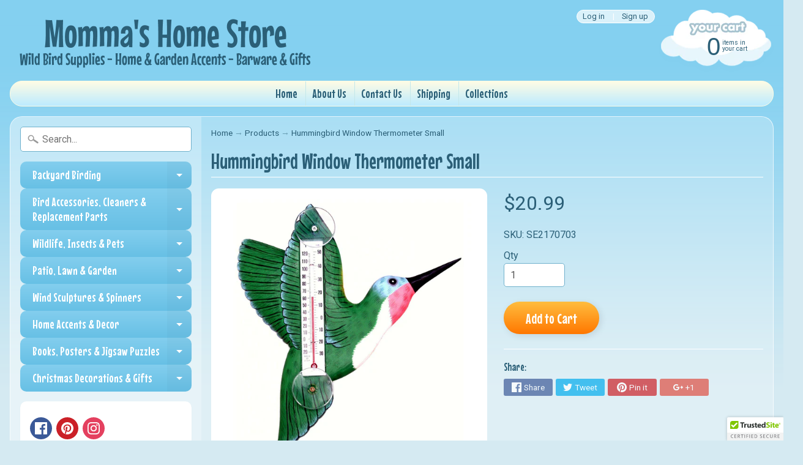

--- FILE ---
content_type: text/html; charset=utf-8
request_url: https://mommashomestore.com/products/hummingbird-window-thermometer-small
body_size: 21013
content:
<!DOCTYPE html>
<html class="no-js" lang="en">

<head>
<!-- Google tag (gtag.js) -->
<script async src="https://www.googletagmanager.com/gtag/js?id=G-710MFTS6XT"></script>
<script>
  window.dataLayer = window.dataLayer || [];
  function gtag(){dataLayer.push(arguments);}
  gtag('js', new Date());

  gtag('config', 'G-710MFTS6XT');
</script>

<meta name="google-site-verification" content="cUMVlQs2ILBKkV173qUNg3vzvsqRKRu5hrZzlbcaqp4" />
<meta name="p:domain_verify" content="37fd0d4cefd8fef1ba3f41f4859714e4"/>

<meta name="msvalidate.01" content="2732E9A59C446D07F008ECB92FAA234A" />
<meta charset="utf-8" />
<meta http-equiv="X-UA-Compatible" content="IE=edge" />  
<meta name="viewport" content="width=device-width, initial-scale=1.0, height=device-height, minimum-scale=1.0, user-scalable=0">


  
  
  <link href="//fonts.googleapis.com/css?family=Roboto:400,700" rel="stylesheet" type="text/css" media="all" />


  
    
    
    <link href="//fonts.googleapis.com/css?family=Mouse+Memoirs:400,700" rel="stylesheet" type="text/css" media="all" />
  

   
  

  <link rel="shortcut icon" href="//mommashomestore.com/cdn/shop/files/favicon_32x32.png?v=1613788748" type="image/png">

  

  <link rel="apple-touch-icon" href="//mommashomestore.com/cdn/shop/files/sitting-squirrel_152x152.jpg?v=1613788748" type="image/png">
 


    <title>Hummingbird Window Thermometer Small | Momma&#39;s Home Store</title> 





	<meta name="description" content="Hummingbird Window Thermometer is hand-carved from albesia wood. It is hand-painted on both sides and coated with polyurethane to protect it from the environment. The thermometer is mercury free and reads in both Fahrenheit and Celsius.  Made from Albesia wood Hand carved &amp;amp; hand painted  Suction cups included  Dime" />


<link rel="canonical" href="https://mommashomestore.com/products/hummingbird-window-thermometer-small" /> 
<!-- /snippets/social-meta-tags.liquid -->
<meta property="og:site_name" content="Momma&#39;s Home Store">
<meta property="og:url" content="https://mommashomestore.com/products/hummingbird-window-thermometer-small">
<meta property="og:title" content="Hummingbird Window Thermometer Small">
<meta property="og:type" content="product">
<meta property="og:description" content="Hummingbird Window Thermometer is hand-carved from albesia wood. It is hand-painted on both sides and coated with polyurethane to protect it from the environment. The thermometer is mercury free and reads in both Fahrenheit and Celsius.  Made from Albesia wood Hand carved &amp;amp; hand painted  Suction cups included  Dime"><meta property="og:price:amount" content="20.99">
  <meta property="og:price:currency" content="USD"><meta property="og:image" content="http://mommashomestore.com/cdn/shop/products/Image75_3a4514cd-ec2f-4087-bfbf-a73636140125_1024x1024.jpg?v=1614927511">
<meta property="og:image:secure_url" content="https://mommashomestore.com/cdn/shop/products/Image75_3a4514cd-ec2f-4087-bfbf-a73636140125_1024x1024.jpg?v=1614927511">

<meta name="twitter:site" content="@">
<meta name="twitter:card" content="summary_large_image">
<meta name="twitter:title" content="Hummingbird Window Thermometer Small">
<meta name="twitter:description" content="Hummingbird Window Thermometer is hand-carved from albesia wood. It is hand-painted on both sides and coated with polyurethane to protect it from the environment. The thermometer is mercury free and reads in both Fahrenheit and Celsius.  Made from Albesia wood Hand carved &amp;amp; hand painted  Suction cups included  Dime">

<link href="//mommashomestore.com/cdn/shop/t/6/assets/styles.scss.css?v=171599598495755638481658176623" rel="stylesheet" type="text/css" media="all" />  

<script>
  window.Sunrise = window.Sunrise || {};
  Sunrise.strings = {
    add_to_cart: "Add to Cart",
    sold_out: "Out of stock",
    unavailable: "Unavailable",
    money_format_json: "${{amount}}",
    money_format: "${{amount}}",
    money_with_currency_format_json: "${{amount}} USD",
    money_with_currency_format: "${{amount}} USD",
    shop_currency: "USD",
    locale: "en",
    locale_json: "en",
    customer_accounts_enabled: true,
    customer_logged_in: false
  };
</script>  
  
<!--[if (gt IE 9)|!(IE)]><!--><script src="//mommashomestore.com/cdn/shop/t/6/assets/lazysizes.js?v=11224823923325787921634052126" async="async"></script><!--<![endif]-->
<!--[if lte IE 9]><script src="//mommashomestore.com/cdn/shop/t/6/assets/lazysizes.js?v=11224823923325787921634052126"></script><![endif]-->

  

  
  <script src="//mommashomestore.com/cdn/shop/t/6/assets/vendor.js?v=76736052175140687101634052131" type="text/javascript"></script> 
  <script src="//mommashomestore.com/cdn/shop/t/6/assets/theme.js?v=142530742109678368481634052140" type="text/javascript"></script> 

<script>window.performance && window.performance.mark && window.performance.mark('shopify.content_for_header.start');</script><meta name="google-site-verification" content="cUMVlQs2ILBKkV173qUNg3vzvsqRKRu5hrZzlbcaqp4">
<meta id="shopify-digital-wallet" name="shopify-digital-wallet" content="/27705310/digital_wallets/dialog">
<meta name="shopify-checkout-api-token" content="3d49c294f8364535c301e87a64c6538c">
<meta id="in-context-paypal-metadata" data-shop-id="27705310" data-venmo-supported="false" data-environment="production" data-locale="en_US" data-paypal-v4="true" data-currency="USD">
<link rel="alternate" type="application/json+oembed" href="https://mommashomestore.com/products/hummingbird-window-thermometer-small.oembed">
<script async="async" src="/checkouts/internal/preloads.js?locale=en-US"></script>
<link rel="preconnect" href="https://shop.app" crossorigin="anonymous">
<script async="async" src="https://shop.app/checkouts/internal/preloads.js?locale=en-US&shop_id=27705310" crossorigin="anonymous"></script>
<script id="apple-pay-shop-capabilities" type="application/json">{"shopId":27705310,"countryCode":"US","currencyCode":"USD","merchantCapabilities":["supports3DS"],"merchantId":"gid:\/\/shopify\/Shop\/27705310","merchantName":"Momma's Home Store","requiredBillingContactFields":["postalAddress","email"],"requiredShippingContactFields":["postalAddress","email"],"shippingType":"shipping","supportedNetworks":["visa","masterCard","amex","discover","elo","jcb"],"total":{"type":"pending","label":"Momma's Home Store","amount":"1.00"},"shopifyPaymentsEnabled":true,"supportsSubscriptions":true}</script>
<script id="shopify-features" type="application/json">{"accessToken":"3d49c294f8364535c301e87a64c6538c","betas":["rich-media-storefront-analytics"],"domain":"mommashomestore.com","predictiveSearch":true,"shopId":27705310,"locale":"en"}</script>
<script>var Shopify = Shopify || {};
Shopify.shop = "mommashomestore.myshopify.com";
Shopify.locale = "en";
Shopify.currency = {"active":"USD","rate":"1.0"};
Shopify.country = "US";
Shopify.theme = {"name":"Sunrise with Installments message","id":120601247821,"schema_name":"Sunrise","schema_version":"6.03.1","theme_store_id":57,"role":"main"};
Shopify.theme.handle = "null";
Shopify.theme.style = {"id":null,"handle":null};
Shopify.cdnHost = "mommashomestore.com/cdn";
Shopify.routes = Shopify.routes || {};
Shopify.routes.root = "/";</script>
<script type="module">!function(o){(o.Shopify=o.Shopify||{}).modules=!0}(window);</script>
<script>!function(o){function n(){var o=[];function n(){o.push(Array.prototype.slice.apply(arguments))}return n.q=o,n}var t=o.Shopify=o.Shopify||{};t.loadFeatures=n(),t.autoloadFeatures=n()}(window);</script>
<script>
  window.ShopifyPay = window.ShopifyPay || {};
  window.ShopifyPay.apiHost = "shop.app\/pay";
  window.ShopifyPay.redirectState = null;
</script>
<script id="shop-js-analytics" type="application/json">{"pageType":"product"}</script>
<script defer="defer" async type="module" src="//mommashomestore.com/cdn/shopifycloud/shop-js/modules/v2/client.init-shop-cart-sync_BN7fPSNr.en.esm.js"></script>
<script defer="defer" async type="module" src="//mommashomestore.com/cdn/shopifycloud/shop-js/modules/v2/chunk.common_Cbph3Kss.esm.js"></script>
<script defer="defer" async type="module" src="//mommashomestore.com/cdn/shopifycloud/shop-js/modules/v2/chunk.modal_DKumMAJ1.esm.js"></script>
<script type="module">
  await import("//mommashomestore.com/cdn/shopifycloud/shop-js/modules/v2/client.init-shop-cart-sync_BN7fPSNr.en.esm.js");
await import("//mommashomestore.com/cdn/shopifycloud/shop-js/modules/v2/chunk.common_Cbph3Kss.esm.js");
await import("//mommashomestore.com/cdn/shopifycloud/shop-js/modules/v2/chunk.modal_DKumMAJ1.esm.js");

  window.Shopify.SignInWithShop?.initShopCartSync?.({"fedCMEnabled":true,"windoidEnabled":true});

</script>
<script defer="defer" async type="module" src="//mommashomestore.com/cdn/shopifycloud/shop-js/modules/v2/client.payment-terms_BxzfvcZJ.en.esm.js"></script>
<script defer="defer" async type="module" src="//mommashomestore.com/cdn/shopifycloud/shop-js/modules/v2/chunk.common_Cbph3Kss.esm.js"></script>
<script defer="defer" async type="module" src="//mommashomestore.com/cdn/shopifycloud/shop-js/modules/v2/chunk.modal_DKumMAJ1.esm.js"></script>
<script type="module">
  await import("//mommashomestore.com/cdn/shopifycloud/shop-js/modules/v2/client.payment-terms_BxzfvcZJ.en.esm.js");
await import("//mommashomestore.com/cdn/shopifycloud/shop-js/modules/v2/chunk.common_Cbph3Kss.esm.js");
await import("//mommashomestore.com/cdn/shopifycloud/shop-js/modules/v2/chunk.modal_DKumMAJ1.esm.js");

  
</script>
<script>
  window.Shopify = window.Shopify || {};
  if (!window.Shopify.featureAssets) window.Shopify.featureAssets = {};
  window.Shopify.featureAssets['shop-js'] = {"shop-cart-sync":["modules/v2/client.shop-cart-sync_CJVUk8Jm.en.esm.js","modules/v2/chunk.common_Cbph3Kss.esm.js","modules/v2/chunk.modal_DKumMAJ1.esm.js"],"init-fed-cm":["modules/v2/client.init-fed-cm_7Fvt41F4.en.esm.js","modules/v2/chunk.common_Cbph3Kss.esm.js","modules/v2/chunk.modal_DKumMAJ1.esm.js"],"init-shop-email-lookup-coordinator":["modules/v2/client.init-shop-email-lookup-coordinator_Cc088_bR.en.esm.js","modules/v2/chunk.common_Cbph3Kss.esm.js","modules/v2/chunk.modal_DKumMAJ1.esm.js"],"init-windoid":["modules/v2/client.init-windoid_hPopwJRj.en.esm.js","modules/v2/chunk.common_Cbph3Kss.esm.js","modules/v2/chunk.modal_DKumMAJ1.esm.js"],"shop-button":["modules/v2/client.shop-button_B0jaPSNF.en.esm.js","modules/v2/chunk.common_Cbph3Kss.esm.js","modules/v2/chunk.modal_DKumMAJ1.esm.js"],"shop-cash-offers":["modules/v2/client.shop-cash-offers_DPIskqss.en.esm.js","modules/v2/chunk.common_Cbph3Kss.esm.js","modules/v2/chunk.modal_DKumMAJ1.esm.js"],"shop-toast-manager":["modules/v2/client.shop-toast-manager_CK7RT69O.en.esm.js","modules/v2/chunk.common_Cbph3Kss.esm.js","modules/v2/chunk.modal_DKumMAJ1.esm.js"],"init-shop-cart-sync":["modules/v2/client.init-shop-cart-sync_BN7fPSNr.en.esm.js","modules/v2/chunk.common_Cbph3Kss.esm.js","modules/v2/chunk.modal_DKumMAJ1.esm.js"],"init-customer-accounts-sign-up":["modules/v2/client.init-customer-accounts-sign-up_CfPf4CXf.en.esm.js","modules/v2/client.shop-login-button_DeIztwXF.en.esm.js","modules/v2/chunk.common_Cbph3Kss.esm.js","modules/v2/chunk.modal_DKumMAJ1.esm.js"],"pay-button":["modules/v2/client.pay-button_CgIwFSYN.en.esm.js","modules/v2/chunk.common_Cbph3Kss.esm.js","modules/v2/chunk.modal_DKumMAJ1.esm.js"],"init-customer-accounts":["modules/v2/client.init-customer-accounts_DQ3x16JI.en.esm.js","modules/v2/client.shop-login-button_DeIztwXF.en.esm.js","modules/v2/chunk.common_Cbph3Kss.esm.js","modules/v2/chunk.modal_DKumMAJ1.esm.js"],"avatar":["modules/v2/client.avatar_BTnouDA3.en.esm.js"],"init-shop-for-new-customer-accounts":["modules/v2/client.init-shop-for-new-customer-accounts_CsZy_esa.en.esm.js","modules/v2/client.shop-login-button_DeIztwXF.en.esm.js","modules/v2/chunk.common_Cbph3Kss.esm.js","modules/v2/chunk.modal_DKumMAJ1.esm.js"],"shop-follow-button":["modules/v2/client.shop-follow-button_BRMJjgGd.en.esm.js","modules/v2/chunk.common_Cbph3Kss.esm.js","modules/v2/chunk.modal_DKumMAJ1.esm.js"],"checkout-modal":["modules/v2/client.checkout-modal_B9Drz_yf.en.esm.js","modules/v2/chunk.common_Cbph3Kss.esm.js","modules/v2/chunk.modal_DKumMAJ1.esm.js"],"shop-login-button":["modules/v2/client.shop-login-button_DeIztwXF.en.esm.js","modules/v2/chunk.common_Cbph3Kss.esm.js","modules/v2/chunk.modal_DKumMAJ1.esm.js"],"lead-capture":["modules/v2/client.lead-capture_DXYzFM3R.en.esm.js","modules/v2/chunk.common_Cbph3Kss.esm.js","modules/v2/chunk.modal_DKumMAJ1.esm.js"],"shop-login":["modules/v2/client.shop-login_CA5pJqmO.en.esm.js","modules/v2/chunk.common_Cbph3Kss.esm.js","modules/v2/chunk.modal_DKumMAJ1.esm.js"],"payment-terms":["modules/v2/client.payment-terms_BxzfvcZJ.en.esm.js","modules/v2/chunk.common_Cbph3Kss.esm.js","modules/v2/chunk.modal_DKumMAJ1.esm.js"]};
</script>
<script>(function() {
  var isLoaded = false;
  function asyncLoad() {
    if (isLoaded) return;
    isLoaded = true;
    var urls = ["\/\/cdn.ywxi.net\/js\/partner-shopify.js?shop=mommashomestore.myshopify.com","https:\/\/cdn.hextom.com\/js\/quickannouncementbar.js?shop=mommashomestore.myshopify.com"];
    for (var i = 0; i < urls.length; i++) {
      var s = document.createElement('script');
      s.type = 'text/javascript';
      s.async = true;
      s.src = urls[i];
      var x = document.getElementsByTagName('script')[0];
      x.parentNode.insertBefore(s, x);
    }
  };
  if(window.attachEvent) {
    window.attachEvent('onload', asyncLoad);
  } else {
    window.addEventListener('load', asyncLoad, false);
  }
})();</script>
<script id="__st">var __st={"a":27705310,"offset":-18000,"reqid":"386e22d3-9f21-4016-9892-d8645fe322a4-1770032063","pageurl":"mommashomestore.com\/products\/hummingbird-window-thermometer-small","u":"d95c36caa7b8","p":"product","rtyp":"product","rid":1129847652395};</script>
<script>window.ShopifyPaypalV4VisibilityTracking = true;</script>
<script id="captcha-bootstrap">!function(){'use strict';const t='contact',e='account',n='new_comment',o=[[t,t],['blogs',n],['comments',n],[t,'customer']],c=[[e,'customer_login'],[e,'guest_login'],[e,'recover_customer_password'],[e,'create_customer']],r=t=>t.map((([t,e])=>`form[action*='/${t}']:not([data-nocaptcha='true']) input[name='form_type'][value='${e}']`)).join(','),a=t=>()=>t?[...document.querySelectorAll(t)].map((t=>t.form)):[];function s(){const t=[...o],e=r(t);return a(e)}const i='password',u='form_key',d=['recaptcha-v3-token','g-recaptcha-response','h-captcha-response',i],f=()=>{try{return window.sessionStorage}catch{return}},m='__shopify_v',_=t=>t.elements[u];function p(t,e,n=!1){try{const o=window.sessionStorage,c=JSON.parse(o.getItem(e)),{data:r}=function(t){const{data:e,action:n}=t;return t[m]||n?{data:e,action:n}:{data:t,action:n}}(c);for(const[e,n]of Object.entries(r))t.elements[e]&&(t.elements[e].value=n);n&&o.removeItem(e)}catch(o){console.error('form repopulation failed',{error:o})}}const l='form_type',E='cptcha';function T(t){t.dataset[E]=!0}const w=window,h=w.document,L='Shopify',v='ce_forms',y='captcha';let A=!1;((t,e)=>{const n=(g='f06e6c50-85a8-45c8-87d0-21a2b65856fe',I='https://cdn.shopify.com/shopifycloud/storefront-forms-hcaptcha/ce_storefront_forms_captcha_hcaptcha.v1.5.2.iife.js',D={infoText:'Protected by hCaptcha',privacyText:'Privacy',termsText:'Terms'},(t,e,n)=>{const o=w[L][v],c=o.bindForm;if(c)return c(t,g,e,D).then(n);var r;o.q.push([[t,g,e,D],n]),r=I,A||(h.body.append(Object.assign(h.createElement('script'),{id:'captcha-provider',async:!0,src:r})),A=!0)});var g,I,D;w[L]=w[L]||{},w[L][v]=w[L][v]||{},w[L][v].q=[],w[L][y]=w[L][y]||{},w[L][y].protect=function(t,e){n(t,void 0,e),T(t)},Object.freeze(w[L][y]),function(t,e,n,w,h,L){const[v,y,A,g]=function(t,e,n){const i=e?o:[],u=t?c:[],d=[...i,...u],f=r(d),m=r(i),_=r(d.filter((([t,e])=>n.includes(e))));return[a(f),a(m),a(_),s()]}(w,h,L),I=t=>{const e=t.target;return e instanceof HTMLFormElement?e:e&&e.form},D=t=>v().includes(t);t.addEventListener('submit',(t=>{const e=I(t);if(!e)return;const n=D(e)&&!e.dataset.hcaptchaBound&&!e.dataset.recaptchaBound,o=_(e),c=g().includes(e)&&(!o||!o.value);(n||c)&&t.preventDefault(),c&&!n&&(function(t){try{if(!f())return;!function(t){const e=f();if(!e)return;const n=_(t);if(!n)return;const o=n.value;o&&e.removeItem(o)}(t);const e=Array.from(Array(32),(()=>Math.random().toString(36)[2])).join('');!function(t,e){_(t)||t.append(Object.assign(document.createElement('input'),{type:'hidden',name:u})),t.elements[u].value=e}(t,e),function(t,e){const n=f();if(!n)return;const o=[...t.querySelectorAll(`input[type='${i}']`)].map((({name:t})=>t)),c=[...d,...o],r={};for(const[a,s]of new FormData(t).entries())c.includes(a)||(r[a]=s);n.setItem(e,JSON.stringify({[m]:1,action:t.action,data:r}))}(t,e)}catch(e){console.error('failed to persist form',e)}}(e),e.submit())}));const S=(t,e)=>{t&&!t.dataset[E]&&(n(t,e.some((e=>e===t))),T(t))};for(const o of['focusin','change'])t.addEventListener(o,(t=>{const e=I(t);D(e)&&S(e,y())}));const B=e.get('form_key'),M=e.get(l),P=B&&M;t.addEventListener('DOMContentLoaded',(()=>{const t=y();if(P)for(const e of t)e.elements[l].value===M&&p(e,B);[...new Set([...A(),...v().filter((t=>'true'===t.dataset.shopifyCaptcha))])].forEach((e=>S(e,t)))}))}(h,new URLSearchParams(w.location.search),n,t,e,['guest_login'])})(!0,!0)}();</script>
<script integrity="sha256-4kQ18oKyAcykRKYeNunJcIwy7WH5gtpwJnB7kiuLZ1E=" data-source-attribution="shopify.loadfeatures" defer="defer" src="//mommashomestore.com/cdn/shopifycloud/storefront/assets/storefront/load_feature-a0a9edcb.js" crossorigin="anonymous"></script>
<script crossorigin="anonymous" defer="defer" src="//mommashomestore.com/cdn/shopifycloud/storefront/assets/shopify_pay/storefront-65b4c6d7.js?v=20250812"></script>
<script data-source-attribution="shopify.dynamic_checkout.dynamic.init">var Shopify=Shopify||{};Shopify.PaymentButton=Shopify.PaymentButton||{isStorefrontPortableWallets:!0,init:function(){window.Shopify.PaymentButton.init=function(){};var t=document.createElement("script");t.src="https://mommashomestore.com/cdn/shopifycloud/portable-wallets/latest/portable-wallets.en.js",t.type="module",document.head.appendChild(t)}};
</script>
<script data-source-attribution="shopify.dynamic_checkout.buyer_consent">
  function portableWalletsHideBuyerConsent(e){var t=document.getElementById("shopify-buyer-consent"),n=document.getElementById("shopify-subscription-policy-button");t&&n&&(t.classList.add("hidden"),t.setAttribute("aria-hidden","true"),n.removeEventListener("click",e))}function portableWalletsShowBuyerConsent(e){var t=document.getElementById("shopify-buyer-consent"),n=document.getElementById("shopify-subscription-policy-button");t&&n&&(t.classList.remove("hidden"),t.removeAttribute("aria-hidden"),n.addEventListener("click",e))}window.Shopify?.PaymentButton&&(window.Shopify.PaymentButton.hideBuyerConsent=portableWalletsHideBuyerConsent,window.Shopify.PaymentButton.showBuyerConsent=portableWalletsShowBuyerConsent);
</script>
<script data-source-attribution="shopify.dynamic_checkout.cart.bootstrap">document.addEventListener("DOMContentLoaded",(function(){function t(){return document.querySelector("shopify-accelerated-checkout-cart, shopify-accelerated-checkout")}if(t())Shopify.PaymentButton.init();else{new MutationObserver((function(e,n){t()&&(Shopify.PaymentButton.init(),n.disconnect())})).observe(document.body,{childList:!0,subtree:!0})}}));
</script>
<link id="shopify-accelerated-checkout-styles" rel="stylesheet" media="screen" href="https://mommashomestore.com/cdn/shopifycloud/portable-wallets/latest/accelerated-checkout-backwards-compat.css" crossorigin="anonymous">
<style id="shopify-accelerated-checkout-cart">
        #shopify-buyer-consent {
  margin-top: 1em;
  display: inline-block;
  width: 100%;
}

#shopify-buyer-consent.hidden {
  display: none;
}

#shopify-subscription-policy-button {
  background: none;
  border: none;
  padding: 0;
  text-decoration: underline;
  font-size: inherit;
  cursor: pointer;
}

#shopify-subscription-policy-button::before {
  box-shadow: none;
}

      </style>

<script>window.performance && window.performance.mark && window.performance.mark('shopify.content_for_header.end');</script>
  
<link rel="stylesheet" href="//mommashomestore.com/cdn/shop/t/6/assets/sca-pp.css?v=26248894406678077071634052129">
 <script>
  
  SCAPPShop = {};
    
  </script>
<script src="//mommashomestore.com/cdn/shop/t/6/assets/sca-pp-initial.js?v=44055980046105472121634052128" type="text/javascript"></script>
   
<link href="https://monorail-edge.shopifysvc.com" rel="dns-prefetch">
<script>(function(){if ("sendBeacon" in navigator && "performance" in window) {try {var session_token_from_headers = performance.getEntriesByType('navigation')[0].serverTiming.find(x => x.name == '_s').description;} catch {var session_token_from_headers = undefined;}var session_cookie_matches = document.cookie.match(/_shopify_s=([^;]*)/);var session_token_from_cookie = session_cookie_matches && session_cookie_matches.length === 2 ? session_cookie_matches[1] : "";var session_token = session_token_from_headers || session_token_from_cookie || "";function handle_abandonment_event(e) {var entries = performance.getEntries().filter(function(entry) {return /monorail-edge.shopifysvc.com/.test(entry.name);});if (!window.abandonment_tracked && entries.length === 0) {window.abandonment_tracked = true;var currentMs = Date.now();var navigation_start = performance.timing.navigationStart;var payload = {shop_id: 27705310,url: window.location.href,navigation_start,duration: currentMs - navigation_start,session_token,page_type: "product"};window.navigator.sendBeacon("https://monorail-edge.shopifysvc.com/v1/produce", JSON.stringify({schema_id: "online_store_buyer_site_abandonment/1.1",payload: payload,metadata: {event_created_at_ms: currentMs,event_sent_at_ms: currentMs}}));}}window.addEventListener('pagehide', handle_abandonment_event);}}());</script>
<script id="web-pixels-manager-setup">(function e(e,d,r,n,o){if(void 0===o&&(o={}),!Boolean(null===(a=null===(i=window.Shopify)||void 0===i?void 0:i.analytics)||void 0===a?void 0:a.replayQueue)){var i,a;window.Shopify=window.Shopify||{};var t=window.Shopify;t.analytics=t.analytics||{};var s=t.analytics;s.replayQueue=[],s.publish=function(e,d,r){return s.replayQueue.push([e,d,r]),!0};try{self.performance.mark("wpm:start")}catch(e){}var l=function(){var e={modern:/Edge?\/(1{2}[4-9]|1[2-9]\d|[2-9]\d{2}|\d{4,})\.\d+(\.\d+|)|Firefox\/(1{2}[4-9]|1[2-9]\d|[2-9]\d{2}|\d{4,})\.\d+(\.\d+|)|Chrom(ium|e)\/(9{2}|\d{3,})\.\d+(\.\d+|)|(Maci|X1{2}).+ Version\/(15\.\d+|(1[6-9]|[2-9]\d|\d{3,})\.\d+)([,.]\d+|)( \(\w+\)|)( Mobile\/\w+|) Safari\/|Chrome.+OPR\/(9{2}|\d{3,})\.\d+\.\d+|(CPU[ +]OS|iPhone[ +]OS|CPU[ +]iPhone|CPU IPhone OS|CPU iPad OS)[ +]+(15[._]\d+|(1[6-9]|[2-9]\d|\d{3,})[._]\d+)([._]\d+|)|Android:?[ /-](13[3-9]|1[4-9]\d|[2-9]\d{2}|\d{4,})(\.\d+|)(\.\d+|)|Android.+Firefox\/(13[5-9]|1[4-9]\d|[2-9]\d{2}|\d{4,})\.\d+(\.\d+|)|Android.+Chrom(ium|e)\/(13[3-9]|1[4-9]\d|[2-9]\d{2}|\d{4,})\.\d+(\.\d+|)|SamsungBrowser\/([2-9]\d|\d{3,})\.\d+/,legacy:/Edge?\/(1[6-9]|[2-9]\d|\d{3,})\.\d+(\.\d+|)|Firefox\/(5[4-9]|[6-9]\d|\d{3,})\.\d+(\.\d+|)|Chrom(ium|e)\/(5[1-9]|[6-9]\d|\d{3,})\.\d+(\.\d+|)([\d.]+$|.*Safari\/(?![\d.]+ Edge\/[\d.]+$))|(Maci|X1{2}).+ Version\/(10\.\d+|(1[1-9]|[2-9]\d|\d{3,})\.\d+)([,.]\d+|)( \(\w+\)|)( Mobile\/\w+|) Safari\/|Chrome.+OPR\/(3[89]|[4-9]\d|\d{3,})\.\d+\.\d+|(CPU[ +]OS|iPhone[ +]OS|CPU[ +]iPhone|CPU IPhone OS|CPU iPad OS)[ +]+(10[._]\d+|(1[1-9]|[2-9]\d|\d{3,})[._]\d+)([._]\d+|)|Android:?[ /-](13[3-9]|1[4-9]\d|[2-9]\d{2}|\d{4,})(\.\d+|)(\.\d+|)|Mobile Safari.+OPR\/([89]\d|\d{3,})\.\d+\.\d+|Android.+Firefox\/(13[5-9]|1[4-9]\d|[2-9]\d{2}|\d{4,})\.\d+(\.\d+|)|Android.+Chrom(ium|e)\/(13[3-9]|1[4-9]\d|[2-9]\d{2}|\d{4,})\.\d+(\.\d+|)|Android.+(UC? ?Browser|UCWEB|U3)[ /]?(15\.([5-9]|\d{2,})|(1[6-9]|[2-9]\d|\d{3,})\.\d+)\.\d+|SamsungBrowser\/(5\.\d+|([6-9]|\d{2,})\.\d+)|Android.+MQ{2}Browser\/(14(\.(9|\d{2,})|)|(1[5-9]|[2-9]\d|\d{3,})(\.\d+|))(\.\d+|)|K[Aa][Ii]OS\/(3\.\d+|([4-9]|\d{2,})\.\d+)(\.\d+|)/},d=e.modern,r=e.legacy,n=navigator.userAgent;return n.match(d)?"modern":n.match(r)?"legacy":"unknown"}(),u="modern"===l?"modern":"legacy",c=(null!=n?n:{modern:"",legacy:""})[u],f=function(e){return[e.baseUrl,"/wpm","/b",e.hashVersion,"modern"===e.buildTarget?"m":"l",".js"].join("")}({baseUrl:d,hashVersion:r,buildTarget:u}),m=function(e){var d=e.version,r=e.bundleTarget,n=e.surface,o=e.pageUrl,i=e.monorailEndpoint;return{emit:function(e){var a=e.status,t=e.errorMsg,s=(new Date).getTime(),l=JSON.stringify({metadata:{event_sent_at_ms:s},events:[{schema_id:"web_pixels_manager_load/3.1",payload:{version:d,bundle_target:r,page_url:o,status:a,surface:n,error_msg:t},metadata:{event_created_at_ms:s}}]});if(!i)return console&&console.warn&&console.warn("[Web Pixels Manager] No Monorail endpoint provided, skipping logging."),!1;try{return self.navigator.sendBeacon.bind(self.navigator)(i,l)}catch(e){}var u=new XMLHttpRequest;try{return u.open("POST",i,!0),u.setRequestHeader("Content-Type","text/plain"),u.send(l),!0}catch(e){return console&&console.warn&&console.warn("[Web Pixels Manager] Got an unhandled error while logging to Monorail."),!1}}}}({version:r,bundleTarget:l,surface:e.surface,pageUrl:self.location.href,monorailEndpoint:e.monorailEndpoint});try{o.browserTarget=l,function(e){var d=e.src,r=e.async,n=void 0===r||r,o=e.onload,i=e.onerror,a=e.sri,t=e.scriptDataAttributes,s=void 0===t?{}:t,l=document.createElement("script"),u=document.querySelector("head"),c=document.querySelector("body");if(l.async=n,l.src=d,a&&(l.integrity=a,l.crossOrigin="anonymous"),s)for(var f in s)if(Object.prototype.hasOwnProperty.call(s,f))try{l.dataset[f]=s[f]}catch(e){}if(o&&l.addEventListener("load",o),i&&l.addEventListener("error",i),u)u.appendChild(l);else{if(!c)throw new Error("Did not find a head or body element to append the script");c.appendChild(l)}}({src:f,async:!0,onload:function(){if(!function(){var e,d;return Boolean(null===(d=null===(e=window.Shopify)||void 0===e?void 0:e.analytics)||void 0===d?void 0:d.initialized)}()){var d=window.webPixelsManager.init(e)||void 0;if(d){var r=window.Shopify.analytics;r.replayQueue.forEach((function(e){var r=e[0],n=e[1],o=e[2];d.publishCustomEvent(r,n,o)})),r.replayQueue=[],r.publish=d.publishCustomEvent,r.visitor=d.visitor,r.initialized=!0}}},onerror:function(){return m.emit({status:"failed",errorMsg:"".concat(f," has failed to load")})},sri:function(e){var d=/^sha384-[A-Za-z0-9+/=]+$/;return"string"==typeof e&&d.test(e)}(c)?c:"",scriptDataAttributes:o}),m.emit({status:"loading"})}catch(e){m.emit({status:"failed",errorMsg:(null==e?void 0:e.message)||"Unknown error"})}}})({shopId: 27705310,storefrontBaseUrl: "https://mommashomestore.com",extensionsBaseUrl: "https://extensions.shopifycdn.com/cdn/shopifycloud/web-pixels-manager",monorailEndpoint: "https://monorail-edge.shopifysvc.com/unstable/produce_batch",surface: "storefront-renderer",enabledBetaFlags: ["2dca8a86"],webPixelsConfigList: [{"id":"471597284","configuration":"{\"config\":\"{\\\"pixel_id\\\":\\\"GT-M348KLS\\\",\\\"target_country\\\":\\\"US\\\",\\\"gtag_events\\\":[{\\\"type\\\":\\\"view_item\\\",\\\"action_label\\\":\\\"MC-H1FK0CNLLF\\\"},{\\\"type\\\":\\\"purchase\\\",\\\"action_label\\\":\\\"MC-H1FK0CNLLF\\\"},{\\\"type\\\":\\\"page_view\\\",\\\"action_label\\\":\\\"MC-H1FK0CNLLF\\\"}],\\\"enable_monitoring_mode\\\":false}\"}","eventPayloadVersion":"v1","runtimeContext":"OPEN","scriptVersion":"b2a88bafab3e21179ed38636efcd8a93","type":"APP","apiClientId":1780363,"privacyPurposes":[],"dataSharingAdjustments":{"protectedCustomerApprovalScopes":["read_customer_address","read_customer_email","read_customer_name","read_customer_personal_data","read_customer_phone"]}},{"id":"137330916","configuration":"{\"tagID\":\"2619003164168\"}","eventPayloadVersion":"v1","runtimeContext":"STRICT","scriptVersion":"18031546ee651571ed29edbe71a3550b","type":"APP","apiClientId":3009811,"privacyPurposes":["ANALYTICS","MARKETING","SALE_OF_DATA"],"dataSharingAdjustments":{"protectedCustomerApprovalScopes":["read_customer_address","read_customer_email","read_customer_name","read_customer_personal_data","read_customer_phone"]}},{"id":"124944612","configuration":"{\"pixel_id\":\"242009163215615\",\"pixel_type\":\"facebook_pixel\",\"metaapp_system_user_token\":\"-\"}","eventPayloadVersion":"v1","runtimeContext":"OPEN","scriptVersion":"ca16bc87fe92b6042fbaa3acc2fbdaa6","type":"APP","apiClientId":2329312,"privacyPurposes":["ANALYTICS","MARKETING","SALE_OF_DATA"],"dataSharingAdjustments":{"protectedCustomerApprovalScopes":["read_customer_address","read_customer_email","read_customer_name","read_customer_personal_data","read_customer_phone"]}},{"id":"60326116","eventPayloadVersion":"v1","runtimeContext":"LAX","scriptVersion":"1","type":"CUSTOM","privacyPurposes":["ANALYTICS"],"name":"Google Analytics tag (migrated)"},{"id":"shopify-app-pixel","configuration":"{}","eventPayloadVersion":"v1","runtimeContext":"STRICT","scriptVersion":"0450","apiClientId":"shopify-pixel","type":"APP","privacyPurposes":["ANALYTICS","MARKETING"]},{"id":"shopify-custom-pixel","eventPayloadVersion":"v1","runtimeContext":"LAX","scriptVersion":"0450","apiClientId":"shopify-pixel","type":"CUSTOM","privacyPurposes":["ANALYTICS","MARKETING"]}],isMerchantRequest: false,initData: {"shop":{"name":"Momma's Home Store","paymentSettings":{"currencyCode":"USD"},"myshopifyDomain":"mommashomestore.myshopify.com","countryCode":"US","storefrontUrl":"https:\/\/mommashomestore.com"},"customer":null,"cart":null,"checkout":null,"productVariants":[{"price":{"amount":20.99,"currencyCode":"USD"},"product":{"title":"Hummingbird Window Thermometer Small","vendor":"Bobbo","id":"1129847652395","untranslatedTitle":"Hummingbird Window Thermometer Small","url":"\/products\/hummingbird-window-thermometer-small","type":"Window Thermometers"},"id":"11369437855787","image":{"src":"\/\/mommashomestore.com\/cdn\/shop\/products\/Image75_3a4514cd-ec2f-4087-bfbf-a73636140125.jpg?v=1614927511"},"sku":"SE2170703","title":"Default Title","untranslatedTitle":"Default Title"}],"purchasingCompany":null},},"https://mommashomestore.com/cdn","1d2a099fw23dfb22ep557258f5m7a2edbae",{"modern":"","legacy":""},{"shopId":"27705310","storefrontBaseUrl":"https:\/\/mommashomestore.com","extensionBaseUrl":"https:\/\/extensions.shopifycdn.com\/cdn\/shopifycloud\/web-pixels-manager","surface":"storefront-renderer","enabledBetaFlags":"[\"2dca8a86\"]","isMerchantRequest":"false","hashVersion":"1d2a099fw23dfb22ep557258f5m7a2edbae","publish":"custom","events":"[[\"page_viewed\",{}],[\"product_viewed\",{\"productVariant\":{\"price\":{\"amount\":20.99,\"currencyCode\":\"USD\"},\"product\":{\"title\":\"Hummingbird Window Thermometer Small\",\"vendor\":\"Bobbo\",\"id\":\"1129847652395\",\"untranslatedTitle\":\"Hummingbird Window Thermometer Small\",\"url\":\"\/products\/hummingbird-window-thermometer-small\",\"type\":\"Window Thermometers\"},\"id\":\"11369437855787\",\"image\":{\"src\":\"\/\/mommashomestore.com\/cdn\/shop\/products\/Image75_3a4514cd-ec2f-4087-bfbf-a73636140125.jpg?v=1614927511\"},\"sku\":\"SE2170703\",\"title\":\"Default Title\",\"untranslatedTitle\":\"Default Title\"}}]]"});</script><script>
  window.ShopifyAnalytics = window.ShopifyAnalytics || {};
  window.ShopifyAnalytics.meta = window.ShopifyAnalytics.meta || {};
  window.ShopifyAnalytics.meta.currency = 'USD';
  var meta = {"product":{"id":1129847652395,"gid":"gid:\/\/shopify\/Product\/1129847652395","vendor":"Bobbo","type":"Window Thermometers","handle":"hummingbird-window-thermometer-small","variants":[{"id":11369437855787,"price":2099,"name":"Hummingbird Window Thermometer Small","public_title":null,"sku":"SE2170703"}],"remote":false},"page":{"pageType":"product","resourceType":"product","resourceId":1129847652395,"requestId":"386e22d3-9f21-4016-9892-d8645fe322a4-1770032063"}};
  for (var attr in meta) {
    window.ShopifyAnalytics.meta[attr] = meta[attr];
  }
</script>
<script class="analytics">
  (function () {
    var customDocumentWrite = function(content) {
      var jquery = null;

      if (window.jQuery) {
        jquery = window.jQuery;
      } else if (window.Checkout && window.Checkout.$) {
        jquery = window.Checkout.$;
      }

      if (jquery) {
        jquery('body').append(content);
      }
    };

    var hasLoggedConversion = function(token) {
      if (token) {
        return document.cookie.indexOf('loggedConversion=' + token) !== -1;
      }
      return false;
    }

    var setCookieIfConversion = function(token) {
      if (token) {
        var twoMonthsFromNow = new Date(Date.now());
        twoMonthsFromNow.setMonth(twoMonthsFromNow.getMonth() + 2);

        document.cookie = 'loggedConversion=' + token + '; expires=' + twoMonthsFromNow;
      }
    }

    var trekkie = window.ShopifyAnalytics.lib = window.trekkie = window.trekkie || [];
    if (trekkie.integrations) {
      return;
    }
    trekkie.methods = [
      'identify',
      'page',
      'ready',
      'track',
      'trackForm',
      'trackLink'
    ];
    trekkie.factory = function(method) {
      return function() {
        var args = Array.prototype.slice.call(arguments);
        args.unshift(method);
        trekkie.push(args);
        return trekkie;
      };
    };
    for (var i = 0; i < trekkie.methods.length; i++) {
      var key = trekkie.methods[i];
      trekkie[key] = trekkie.factory(key);
    }
    trekkie.load = function(config) {
      trekkie.config = config || {};
      trekkie.config.initialDocumentCookie = document.cookie;
      var first = document.getElementsByTagName('script')[0];
      var script = document.createElement('script');
      script.type = 'text/javascript';
      script.onerror = function(e) {
        var scriptFallback = document.createElement('script');
        scriptFallback.type = 'text/javascript';
        scriptFallback.onerror = function(error) {
                var Monorail = {
      produce: function produce(monorailDomain, schemaId, payload) {
        var currentMs = new Date().getTime();
        var event = {
          schema_id: schemaId,
          payload: payload,
          metadata: {
            event_created_at_ms: currentMs,
            event_sent_at_ms: currentMs
          }
        };
        return Monorail.sendRequest("https://" + monorailDomain + "/v1/produce", JSON.stringify(event));
      },
      sendRequest: function sendRequest(endpointUrl, payload) {
        // Try the sendBeacon API
        if (window && window.navigator && typeof window.navigator.sendBeacon === 'function' && typeof window.Blob === 'function' && !Monorail.isIos12()) {
          var blobData = new window.Blob([payload], {
            type: 'text/plain'
          });

          if (window.navigator.sendBeacon(endpointUrl, blobData)) {
            return true;
          } // sendBeacon was not successful

        } // XHR beacon

        var xhr = new XMLHttpRequest();

        try {
          xhr.open('POST', endpointUrl);
          xhr.setRequestHeader('Content-Type', 'text/plain');
          xhr.send(payload);
        } catch (e) {
          console.log(e);
        }

        return false;
      },
      isIos12: function isIos12() {
        return window.navigator.userAgent.lastIndexOf('iPhone; CPU iPhone OS 12_') !== -1 || window.navigator.userAgent.lastIndexOf('iPad; CPU OS 12_') !== -1;
      }
    };
    Monorail.produce('monorail-edge.shopifysvc.com',
      'trekkie_storefront_load_errors/1.1',
      {shop_id: 27705310,
      theme_id: 120601247821,
      app_name: "storefront",
      context_url: window.location.href,
      source_url: "//mommashomestore.com/cdn/s/trekkie.storefront.c59ea00e0474b293ae6629561379568a2d7c4bba.min.js"});

        };
        scriptFallback.async = true;
        scriptFallback.src = '//mommashomestore.com/cdn/s/trekkie.storefront.c59ea00e0474b293ae6629561379568a2d7c4bba.min.js';
        first.parentNode.insertBefore(scriptFallback, first);
      };
      script.async = true;
      script.src = '//mommashomestore.com/cdn/s/trekkie.storefront.c59ea00e0474b293ae6629561379568a2d7c4bba.min.js';
      first.parentNode.insertBefore(script, first);
    };
    trekkie.load(
      {"Trekkie":{"appName":"storefront","development":false,"defaultAttributes":{"shopId":27705310,"isMerchantRequest":null,"themeId":120601247821,"themeCityHash":"4235732965960925824","contentLanguage":"en","currency":"USD","eventMetadataId":"ba115b61-d22c-4c3d-91aa-40dce0a134d6"},"isServerSideCookieWritingEnabled":true,"monorailRegion":"shop_domain","enabledBetaFlags":["65f19447","b5387b81"]},"Session Attribution":{},"S2S":{"facebookCapiEnabled":true,"source":"trekkie-storefront-renderer","apiClientId":580111}}
    );

    var loaded = false;
    trekkie.ready(function() {
      if (loaded) return;
      loaded = true;

      window.ShopifyAnalytics.lib = window.trekkie;

      var originalDocumentWrite = document.write;
      document.write = customDocumentWrite;
      try { window.ShopifyAnalytics.merchantGoogleAnalytics.call(this); } catch(error) {};
      document.write = originalDocumentWrite;

      window.ShopifyAnalytics.lib.page(null,{"pageType":"product","resourceType":"product","resourceId":1129847652395,"requestId":"386e22d3-9f21-4016-9892-d8645fe322a4-1770032063","shopifyEmitted":true});

      var match = window.location.pathname.match(/checkouts\/(.+)\/(thank_you|post_purchase)/)
      var token = match? match[1]: undefined;
      if (!hasLoggedConversion(token)) {
        setCookieIfConversion(token);
        window.ShopifyAnalytics.lib.track("Viewed Product",{"currency":"USD","variantId":11369437855787,"productId":1129847652395,"productGid":"gid:\/\/shopify\/Product\/1129847652395","name":"Hummingbird Window Thermometer Small","price":"20.99","sku":"SE2170703","brand":"Bobbo","variant":null,"category":"Window Thermometers","nonInteraction":true,"remote":false},undefined,undefined,{"shopifyEmitted":true});
      window.ShopifyAnalytics.lib.track("monorail:\/\/trekkie_storefront_viewed_product\/1.1",{"currency":"USD","variantId":11369437855787,"productId":1129847652395,"productGid":"gid:\/\/shopify\/Product\/1129847652395","name":"Hummingbird Window Thermometer Small","price":"20.99","sku":"SE2170703","brand":"Bobbo","variant":null,"category":"Window Thermometers","nonInteraction":true,"remote":false,"referer":"https:\/\/mommashomestore.com\/products\/hummingbird-window-thermometer-small"});
      }
    });


        var eventsListenerScript = document.createElement('script');
        eventsListenerScript.async = true;
        eventsListenerScript.src = "//mommashomestore.com/cdn/shopifycloud/storefront/assets/shop_events_listener-3da45d37.js";
        document.getElementsByTagName('head')[0].appendChild(eventsListenerScript);

})();</script>
  <script>
  if (!window.ga || (window.ga && typeof window.ga !== 'function')) {
    window.ga = function ga() {
      (window.ga.q = window.ga.q || []).push(arguments);
      if (window.Shopify && window.Shopify.analytics && typeof window.Shopify.analytics.publish === 'function') {
        window.Shopify.analytics.publish("ga_stub_called", {}, {sendTo: "google_osp_migration"});
      }
      console.error("Shopify's Google Analytics stub called with:", Array.from(arguments), "\nSee https://help.shopify.com/manual/promoting-marketing/pixels/pixel-migration#google for more information.");
    };
    if (window.Shopify && window.Shopify.analytics && typeof window.Shopify.analytics.publish === 'function') {
      window.Shopify.analytics.publish("ga_stub_initialized", {}, {sendTo: "google_osp_migration"});
    }
  }
</script>
<script
  defer
  src="https://mommashomestore.com/cdn/shopifycloud/perf-kit/shopify-perf-kit-3.1.0.min.js"
  data-application="storefront-renderer"
  data-shop-id="27705310"
  data-render-region="gcp-us-east1"
  data-page-type="product"
  data-theme-instance-id="120601247821"
  data-theme-name="Sunrise"
  data-theme-version="6.03.1"
  data-monorail-region="shop_domain"
  data-resource-timing-sampling-rate="10"
  data-shs="true"
  data-shs-beacon="true"
  data-shs-export-with-fetch="true"
  data-shs-logs-sample-rate="1"
  data-shs-beacon-endpoint="https://mommashomestore.com/api/collect"
></script>
</head>

<body id="product" data-curr-format="${{amount}}" data-shop-currency="USD">
  <div id="site-wrap">
    <header id="header" class="clearfix" role="banner">  
      <div id="shopify-section-header" class="shopify-section"><style>
#header .logo.img-logo a{max-width:650px;display:inline-block;line-height:1;vertical-align:bottom;} 
#header .logo.img-logo,#header .logo.img-logo h1{font-size:1em;}
.logo.textonly h1,.logo.textonly a{font-size:20px;line-height:1;} 
.logo.textonly a{display:inline-block;}
.top-menu a{font-size:20px;}
.logo.show-header-text{text-align:right;overflow:hidden;}
.logo.show-header-text .logo-wrap{float:left;text-align:left;width:auto;max-width:50%;}
.logo.show-header-text img{max-height:200px;}
.header-text{width:50%;max-width:50%;display:inline-block;padding:10px;text-align:right;}
.header-text p{color:#2b5f77;margin:0;font-size:14px;line-height:1.2;}
.flexbox.flexwrap .logo.show-header-text,
.no-js .logo.show-header-text{display:flex;align-items:center;justify-content:center;}
.flexbox.flexwrap .logo.show-header-text .header-text,
.no-js .logo.show-header-text .header-text{max-width:100%;flex:1 1 auto;}
#header .announcement-bar{margin:1em 0 1em 0;border-radius:20px;line-height:1;background:#e93a3a;color:#ffffff;padding:10px;font-size:16px;width:100%;}
#header .announcement-bar a{color:#ffffff;}
@media (min-width: 30em){
.header-text p{font-size:16px;}
}
@media (max-width: 30em){
#header .announcement-bar{display:none;}
}
@media (min-width: 50em){
.header-text{text-align:center;}
.logo.textonly h1,.logo.textonly a{font-size:60px;}
.logo.textonly a{display:inline-block;padding:0.15em 0;}
}
</style>

<div class="row clearfix">
  <div class="logo img-logo">
      
    <div class='logo-wrap'>
    <a class="newfont" href="/" title="Momma&#39;s Home Store">
    
      
      <img src="//mommashomestore.com/cdn/shop/files/Image20_650x.png?v=1613789992"
      srcset="//mommashomestore.com/cdn/shop/files/Image20_650x.png?v=1613789992 1x, //mommashomestore.com/cdn/shop/files/Image20_650x@2x.png?v=1613789992 2x"
      alt="Momma&#39;s Home Store"
      itemprop="logo">
    
    </a>
    </div>  
    
  </div>

  
    <div class="login-top hide-mobile">
      
        <a href="/account/login">Log in</a> | <a href="/account/register">Sign up</a>
                  
    </div>
             

  <div class="cart-info hide-mobile">
    <a href="/cart"><em>0</em> <span>items in your cart</span></a>
  </div>
</div>


  







   <nav class="top-menu hide-mobile clearfix" role="navigation" aria-labelledby="Top menu" data-menuchosen="main-menu">
     <ul>
      
        <li class="from-top-menu">
        <a class="newfont" href="/">Home</a>
          
        </li>   
      
        <li class="from-top-menu">
        <a class="newfont" href="/pages/about-us">About Us</a>
          
        </li>   
      
        <li class="from-top-menu">
        <a class="newfont" href="/pages/contact-us">Contact Us</a>
          
        </li>   
      
        <li class="from-top-menu">
        <a class="newfont" href="/pages/shipping-policy">Shipping </a>
          
        </li>   
      
        <li class="from-top-menu">
        <a class="newfont" href="/collections">Collections</a>
          
        </li>   
      
     </ul>
   </nav>






<nav class="off-canvas-navigation show-mobile newfont js">
  <a href="#menu" class="menu-button"><svg xmlns="http://www.w3.org/2000/svg" width="24" height="24" viewBox="0 0 24 24"><path d="M24 6h-24v-4h24v4zm0 4h-24v4h24v-4zm0 8h-24v4h24v-4z"/></svg><span> Menu</span></a>         
  
    <a href="/account" class="menu-user"><svg xmlns="http://www.w3.org/2000/svg" width="24" height="24" viewBox="0 0 24 24"><path d="M20.822 18.096c-3.439-.794-6.64-1.49-5.09-4.418 4.72-8.912 1.251-13.678-3.732-13.678-5.082 0-8.464 4.949-3.732 13.678 1.597 2.945-1.725 3.641-5.09 4.418-3.073.71-3.188 2.236-3.178 4.904l.004 1h23.99l.004-.969c.012-2.688-.092-4.222-3.176-4.935z"/></svg><span> Account</span></a>        
  
  <a href="/cart" class="menu-cart"><svg xmlns="http://www.w3.org/2000/svg" width="24" height="24" viewBox="0 0 24 24"><path d="M10 19.5c0 .829-.672 1.5-1.5 1.5s-1.5-.671-1.5-1.5c0-.828.672-1.5 1.5-1.5s1.5.672 1.5 1.5zm3.5-1.5c-.828 0-1.5.671-1.5 1.5s.672 1.5 1.5 1.5 1.5-.671 1.5-1.5c0-.828-.672-1.5-1.5-1.5zm1.336-5l1.977-7h-16.813l2.938 7h11.898zm4.969-10l-3.432 12h-12.597l.839 2h13.239l3.474-12h1.929l.743-2h-4.195z"/></svg> <span> Cart</span></a>  
  <a href="/search" class="menu-search"><svg xmlns="http://www.w3.org/2000/svg" width="24" height="24" viewBox="0 0 24 24"><path d="M23.111 20.058l-4.977-4.977c.965-1.52 1.523-3.322 1.523-5.251 0-5.42-4.409-9.83-9.829-9.83-5.42 0-9.828 4.41-9.828 9.83s4.408 9.83 9.829 9.83c1.834 0 3.552-.505 5.022-1.383l5.021 5.021c2.144 2.141 5.384-1.096 3.239-3.24zm-20.064-10.228c0-3.739 3.043-6.782 6.782-6.782s6.782 3.042 6.782 6.782-3.043 6.782-6.782 6.782-6.782-3.043-6.782-6.782zm2.01-1.764c1.984-4.599 8.664-4.066 9.922.749-2.534-2.974-6.993-3.294-9.922-.749z"/></svg></a>
  
</nav> 


</div>
      
      
</header>

    <div id="content">
      <div id="shopify-section-sidebar" class="shopify-section">
<style>
  #side-menu a.newfont{font-size:20px;}
</style>
<section role="complementary" id="sidebar" data-menuchosen="sidebar-menu" data-section-id="sidebar" data-section-type="sidebar" data-keep-open="true">
  <nav id="menu" role="navigation" aria-labelledby="Side menu">
    <form role="search" method="get" action="/search" class="search-form">
      <fieldset>
      <input type="text" placeholder="Search..." name="q" id="search-input">
      <button type="submit" class="button">Search</button>
      </fieldset>
    </form>          

    <ul id="side-menu">
    



   <div class="original-menu">
      
        <li class="has-sub level-1 original-li">
          <a class="newfont top-link" href="#">Backyard Birding<button class="dropdown-toggle" aria-haspopup="true" aria-expanded="false"><span class="screen-reader-text">Expand child menu</span></button></a>
          
            <ul class="animated">
              
                <li class="has-sub level-2">
                  <a class=" top-link" href="#">Bird Feeders &amp; Waterers<button class="dropdown-toggle" aria-haspopup="true" aria-expanded="false"><span class="screen-reader-text">Expand child menu</span></button></a>
                   
                    <ul>
                    
                      <li>
                        <a href="/collections/finch-feeders-thistle-bags">Finch Feeders &amp; Thistle Bags</a>
                      </li>
                    
                      <li>
                        <a href="/collections/fruit-jelly-feeders">Fruit, Jelly &amp; Mealworm Feeders</a>
                      </li>
                    
                      <li>
                        <a href="/collections/hopper-feeders">Hopper Feeders</a>
                      </li>
                    
                      <li>
                        <a href="/collections/hummingbird-feeders">Hummingbird Feeders</a>
                      </li>
                    
                      <li>
                        <a href="/collections/mesh-feeders">Mesh/Screen Feeders</a>
                      </li>
                    
                      <li>
                        <a href="/collections/platform-tray-feeders">Platform &amp; Tray Feeders</a>
                      </li>
                    
                      <li>
                        <a href="/collections/squirrel-resistant-cage-bird-feeders">Squirrel Resistant &amp; Cage Feeders</a>
                      </li>
                    
                      <li>
                        <a href="/collections/suet-bird-feeders">Suet Feeders</a>
                      </li>
                    
                      <li>
                        <a href="/collections/tube-bird-feeders">Tube Feeders</a>
                      </li>
                    
                      <li>
                        <a href="/collections/window-bird-feeders">Window Feeders</a>
                      </li>
                    
                      <li>
                        <a href="/collections/bird-waterers">Bird Waterers</a>
                      </li>
                    
                    </ul>
                  
                </li>
              
                <li class="has-sub level-2">
                  <a class=" top-link" href="#">Bird Food<button class="dropdown-toggle" aria-haspopup="true" aria-expanded="false"><span class="screen-reader-text">Expand child menu</span></button></a>
                   
                    <ul>
                    
                      <li>
                        <a href="/collections/nectar-jelly">Nectar &amp; Jelly</a>
                      </li>
                    
                      <li>
                        <a href="/collections/suet-seed-cakes-logs-mealworms">Suet/Seed Cakes, Logs &amp; Mealworms</a>
                      </li>
                    
                      <li>
                        <a href="/collections/bird-food-containers-dispensers">Bird Food Containers &amp; Dispensers</a>
                      </li>
                    
                    </ul>
                  
                </li>
              
                <li class="has-sub level-2">
                  <a class=" top-link" href="#">Bird Houses<button class="dropdown-toggle" aria-haspopup="true" aria-expanded="false"><span class="screen-reader-text">Expand child menu</span></button></a>
                   
                    <ul>
                    
                      <li>
                        <a href="/collections/backyard-nature-bird-houses">Backyard Nature Bird Houses</a>
                      </li>
                    
                      <li>
                        <a href="/collections/decorative-bird-houses">Decorative Bird Houses</a>
                      </li>
                    
                      <li>
                        <a href="/collections/purple-martin-houses-gourds-accessories">Purple Martin Houses, Gourds &amp; Accessories</a>
                      </li>
                    
                      <li>
                        <a href="/collections/roosting-nesting-houses-materials">Nesting &amp; Roosting Houses/Materials</a>
                      </li>
                    
                      <li>
                        <a href="/collections/traditional-wooden-bird-houses">Traditional Wood Bird Houses</a>
                      </li>
                    
                    </ul>
                  
                </li>
              
                <li class="has-sub level-2">
                  <a class=" top-link" href="#">Bird Baths<button class="dropdown-toggle" aria-haspopup="true" aria-expanded="false"><span class="screen-reader-text">Expand child menu</span></button></a>
                   
                    <ul>
                    
                      <li>
                        <a href="/collections/birdbaths-stands-stakes-hanging">Birdbaths - Stands, Stakes &amp; Hanging</a>
                      </li>
                    
                      <li>
                        <a href="/collections/birdbaths-bowls-deck-mount-ground">Birdbaths - Bowls, Deck Mount &amp; Ground</a>
                      </li>
                    
                    </ul>
                  
                </li>
              
            </ul>
          
        </li> 
      
        <li class="has-sub level-1 original-li">
          <a class="newfont top-link" href="#">Bird Accessories, Cleaners &amp; Replacement Parts<button class="dropdown-toggle" aria-haspopup="true" aria-expanded="false"><span class="screen-reader-text">Expand child menu</span></button></a>
          
            <ul class="animated">
              
                <li class="">
                  <a class="" href="/collections/birdbath-accessories-replacement-parts">Birdbath Accessories &amp; Replacement Parts</a>
                  
                </li>
              
                <li class="">
                  <a class="" href="/collections/bird-feeder-accessories">Bird Feeder Accessories</a>
                  
                </li>
              
                <li class="">
                  <a class="" href="/collections/bird-feeder-replacement-parts">Bird Feeder Replacement Parts</a>
                  
                </li>
              
                <li class="">
                  <a class="" href="/collections/outdoor-cleaners-brushes">Bird Habitat Cleaners &amp; Brushes</a>
                  
                </li>
              
                <li class="">
                  <a class="" href="/collections/mounting-hardware-hooks-hangers">Mounting Hardware, Hooks &amp; Hangers</a>
                  
                </li>
              
                <li class="">
                  <a class="" href="/collections/mounting-poles-stands">Mounting Poles &amp; Stands</a>
                  
                </li>
              
            </ul>
          
        </li> 
      
        <li class="has-sub level-1 original-li">
          <a class="newfont top-link" href="#">Wildlife, Insects &amp; Pets<button class="dropdown-toggle" aria-haspopup="true" aria-expanded="false"><span class="screen-reader-text">Expand child menu</span></button></a>
          
            <ul class="animated">
              
                <li class="">
                  <a class="" href="/collections/bat-bee-bug-habitats">Bat, Bee &amp; Bug Habitats</a>
                  
                </li>
              
                <li class="">
                  <a class="" href="/collections/deterrents-repellents-traps">Deterrents, Repellents &amp; Traps</a>
                  
                </li>
              
                <li class="">
                  <a class="" href="/collections/squirrel-feeders-food-houses">Squirrel Feeders, Food &amp; Houses</a>
                  
                </li>
              
            </ul>
          
        </li> 
      
        <li class="has-sub level-1 original-li">
          <a class="newfont top-link" href="#">Patio, Lawn &amp; Garden<button class="dropdown-toggle" aria-haspopup="true" aria-expanded="false"><span class="screen-reader-text">Expand child menu</span></button></a>
          
            <ul class="animated">
              
                <li class="has-sub level-2">
                  <a class=" top-link" href="#">Flags, Poles &amp; Brackets<button class="dropdown-toggle" aria-haspopup="true" aria-expanded="false"><span class="screen-reader-text">Expand child menu</span></button></a>
                   
                    <ul>
                    
                      <li>
                        <a href="/collections/garden-flags">Garden Flags</a>
                      </li>
                    
                      <li>
                        <a href="/collections/house-flags">House Flags</a>
                      </li>
                    
                      <li>
                        <a href="/collections/flag-poles-stands-brackets">Flag Poles, Stands &amp; Brackets</a>
                      </li>
                    
                    </ul>
                  
                </li>
              
                <li class="has-sub level-2">
                  <a class=" top-link" href="#">Outdoor Decor<button class="dropdown-toggle" aria-haspopup="true" aria-expanded="false"><span class="screen-reader-text">Expand child menu</span></button></a>
                   
                    <ul>
                    
                      <li>
                        <a href="/collections/decorative-garden-stakes">Decorative Garden Stakes</a>
                      </li>
                    
                      <li>
                        <a href="/collections/garden-ornaments-mobiles">Garden Ornaments &amp; Mobiles</a>
                      </li>
                    
                      <li>
                        <a href="/collections/hanging-post-wall-sculptures">Hanging, Post &amp; Wall Sculptures</a>
                      </li>
                    
                      <li>
                        <a href="/collections/solar-garden-accents-lanterns">Solar Garden Accents</a>
                      </li>
                    
                      <li>
                        <a href="/collections/statues-sculptures">Statues &amp; Sculptures</a>
                      </li>
                    
                      <li>
                        <a href="/collections/decorative-stones-pavers-globes">Stepping Stones, Pavers &amp; Globes</a>
                      </li>
                    
                    </ul>
                  
                </li>
              
                <li class="has-sub level-2">
                  <a class=" top-link" href="#">Weather Instruments<button class="dropdown-toggle" aria-haspopup="true" aria-expanded="false"><span class="screen-reader-text">Expand child menu</span></button></a>
                   
                    <ul>
                    
                      <li>
                        <a href="/collections/rain-chains">Rain Chains</a>
                      </li>
                    
                      <li>
                        <a href="/collections/rain-gauges">Rain Gauges</a>
                      </li>
                    
                      <li>
                        <a href="/collections/window-thermometers">Window Thermometers</a>
                      </li>
                    
                    </ul>
                  
                </li>
              
                <li class="has-sub level-2">
                  <a class=" top-link" href="#">Wind Chimes<button class="dropdown-toggle" aria-haspopup="true" aria-expanded="false"><span class="screen-reader-text">Expand child menu</span></button></a>
                   
                    <ul>
                    
                      <li>
                        <a href="/collections/bamboo-wind-chimes">Bamboo Wind Chimes</a>
                      </li>
                    
                      <li>
                        <a href="/collections/crystal-shell-stone-wind-chimes">Crystal, Shell &amp; Stone Chimes</a>
                      </li>
                    
                      <li>
                        <a href="/collections/gongs-wind-bells">Gongs &amp; Wind Bells</a>
                      </li>
                    
                      <li>
                        <a href="/collections/inspiration-wind-chimes">Inspirational Wind Chimes</a>
                      </li>
                    
                      <li>
                        <a href="/collections/musically-tuned-wind-chimes">Musically Tuned Wind Chimes</a>
                      </li>
                    
                      <li>
                        <a href="/collections/sandblasted-stained-glass-wind-chimes">Sandblasted &amp; Stained Glass Wind Chimes</a>
                      </li>
                    
                      <li>
                        <a href="/collections/traditional-wind-chimes">Traditional Wind Chimes</a>
                      </li>
                    
                    </ul>
                  
                </li>
              
            </ul>
          
        </li> 
      
        <li class="has-sub level-1 original-li">
          <a class="newfont top-link" href="#">Wind Sculptures &amp; Spinners<button class="dropdown-toggle" aria-haspopup="true" aria-expanded="false"><span class="screen-reader-text">Expand child menu</span></button></a>
          
            <ul class="animated">
              
                <li class="">
                  <a class="" href="/collections/balloon-spinners-windsocks">Balloon Spinners &amp; Windsocks</a>
                  
                </li>
              
                <li class="">
                  <a class="" href="/collections/kinetic-garden-stakes">Kinetic Garden Stakes</a>
                  
                </li>
              
                <li class="">
                  <a class="" href="/collections/wind-spinners">Wind Spinners</a>
                  
                </li>
              
            </ul>
          
        </li> 
      
        <li class="has-sub level-1 original-li">
          <a class="newfont top-link" href="#">Home Accents &amp; Decor<button class="dropdown-toggle" aria-haspopup="true" aria-expanded="false"><span class="screen-reader-text">Expand child menu</span></button></a>
          
            <ul class="animated">
              
                <li class="">
                  <a class="" href="/collections/decorative-hooks-hangers">Decorative Hooks &amp; Hangers</a>
                  
                </li>
              
                <li class="">
                  <a class="" href="/collections/door-window-accessories">Door &amp; Window Decor</a>
                  
                </li>
              
                <li class="">
                  <a class="" href="/collections/crystal-suncatchers">Crystal Suncatchers</a>
                  
                </li>
              
                <li class="">
                  <a class="" href="/collections/stained-glass-suncatchers">Stained Glass Suncatchers</a>
                  
                </li>
              
                <li class="has-sub level-2">
                  <a class=" top-link" href="#">Lighting<button class="dropdown-toggle" aria-haspopup="true" aria-expanded="false"><span class="screen-reader-text">Expand child menu</span></button></a>
                   
                    <ul>
                    
                      <li>
                        <a href="/collections/led-candles-lanterns-luminaries">LED Candles, Lanterns &amp; Luminaries</a>
                      </li>
                    
                      <li>
                        <a href="/collections/night-lights">Night Lights</a>
                      </li>
                    
                      <li>
                        <a href="/collections/winelights-bottle-candles">Winelights &amp; Bottle Candles</a>
                      </li>
                    
                    </ul>
                  
                </li>
              
                <li class="has-sub level-2">
                  <a class=" top-link" href="#">Table Accents<button class="dropdown-toggle" aria-haspopup="true" aria-expanded="false"><span class="screen-reader-text">Expand child menu</span></button></a>
                   
                    <ul>
                    
                      <li>
                        <a href="/collections/bottle-cap-cork-collectors">Bottle Cap &amp; Cork Collectors</a>
                      </li>
                    
                      <li>
                        <a href="/collections/decorative-wine-bottle-holders">Decorative Wine Bottle Holders</a>
                      </li>
                    
                      <li>
                        <a href="/collections/table-sculptures-vases">Table Sculptures &amp; Vases</a>
                      </li>
                    
                    </ul>
                  
                </li>
              
            </ul>
          
        </li> 
      
        <li class="has-sub level-1 original-li">
          <a class="newfont top-link" href="#">Books, Posters &amp; Jigsaw Puzzles<button class="dropdown-toggle" aria-haspopup="true" aria-expanded="false"><span class="screen-reader-text">Expand child menu</span></button></a>
          
            <ul class="animated">
              
                <li class="">
                  <a class="" href="/collections/jigsaw-puzzles">Jigsaw Puzzles</a>
                  
                </li>
              
                <li class="">
                  <a class="" href="/collections/nature-books-field-guides">Nature Books &amp; Field Guides</a>
                  
                </li>
              
                <li class="">
                  <a class="" href="/collections/wall-posters-nature">Posters</a>
                  
                </li>
              
            </ul>
          
        </li> 
      
        <li class="has-sub level-1 original-li">
          <a class="newfont top-link" href="#">Christmas Decorations &amp; Gifts<button class="dropdown-toggle" aria-haspopup="true" aria-expanded="false"><span class="screen-reader-text">Expand child menu</span></button></a>
          
            <ul class="animated">
              
                <li class="">
                  <a class="" href="/collections/glass-christmas-ornaments">Hand Blown Glass Ornaments</a>
                  
                </li>
              
                <li class="">
                  <a class="" href="/collections/buri-bristle-brush-animal-ornaments">Buri Bristle Animal Ornaments</a>
                  
                </li>
              
                <li class="">
                  <a class="" href="/collections/christmas-ornaments">Tree Ornaments &amp; Decorations</a>
                  
                </li>
              
                <li class="">
                  <a class="" href="/collections/holiday-decorations">Christmas  Decorations</a>
                  
                </li>
              
                <li class="">
                  <a class="" href="/collections/buri-bristle-brush-animals">Buri Bristle Animal Figurines</a>
                  
                </li>
              
                <li class="">
                  <a class="" href="/collections/miniature-glass-christmas-trees">Miniature Glass Christmas Trees</a>
                  
                </li>
              
            </ul>
          
        </li> 
      
   </div>

<div class='side-menu-mobile hide show-mobile'></div>








          
             

    

    </ul>         
  </nav>

  
    <aside class="social-links">
      <h3></h3>
      
      <a class="social-facebook" href="https://www.facebook.com/mommashomestore/" title="Facebook"><svg aria-hidden="true" focusable="false" role="presentation" class="icon icon-facebook" viewBox="0 0 16 16" xmlns="http://www.w3.org/2000/svg" fill-rule="evenodd" clip-rule="evenodd" stroke-linejoin="round" stroke-miterlimit="1.414"><path d="M15.117 0H.883C.395 0 0 .395 0 .883v14.234c0 .488.395.883.883.883h7.663V9.804H6.46V7.39h2.086V5.607c0-2.066 1.262-3.19 3.106-3.19.883 0 1.642.064 1.863.094v2.16h-1.28c-1 0-1.195.476-1.195 1.176v1.54h2.39l-.31 2.416h-2.08V16h4.077c.488 0 .883-.395.883-.883V.883C16 .395 15.605 0 15.117 0" fill-rule="nonzero"/></svg></a>          
      <a class="social-pinterest" href="https://www.pinterest.com/mommashomestore/" title="Pinterest"><svg aria-hidden="true" focusable="false" role="presentation" class="icon icon-pinterest" viewBox="0 0 16 16" xmlns="http://www.w3.org/2000/svg" fill-rule="evenodd" clip-rule="evenodd" stroke-linejoin="round" stroke-miterlimit="1.414"><path d="M8 0C3.582 0 0 3.582 0 8c0 3.39 2.108 6.285 5.084 7.45-.07-.633-.133-1.604.028-2.295.146-.625.938-3.977.938-3.977s-.24-.48-.24-1.188c0-1.11.646-1.943 1.448-1.943.683 0 1.012.513 1.012 1.127 0 .687-.436 1.713-.662 2.664-.19.797.4 1.445 1.185 1.445 1.42 0 2.514-1.498 2.514-3.662 0-1.915-1.376-3.254-3.342-3.254-2.276 0-3.61 1.707-3.61 3.472 0 .687.263 1.424.593 1.825.066.08.075.15.057.23-.06.252-.196.796-.223.907-.035.146-.115.178-.268.107-.998-.465-1.624-1.926-1.624-3.1 0-2.524 1.834-4.84 5.287-4.84 2.774 0 4.932 1.977 4.932 4.62 0 2.757-1.74 4.977-4.153 4.977-.81 0-1.572-.422-1.833-.92l-.5 1.902c-.18.695-.667 1.566-.994 2.097.75.232 1.545.357 2.37.357 4.417 0 8-3.582 8-8s-3.583-8-8-8z" fill-rule="nonzero"/></svg></a>                              
                  
                
                  
      <a class="social-instagram" href="https://www.instagram.com/mommashomestore/?hl=en" title="Instagram"><svg aria-hidden="true" focusable="false" role="presentation" class="icon icon-instagram" viewBox="0 0 16 16" xmlns="http://www.w3.org/2000/svg" fill-rule="evenodd" clip-rule="evenodd" stroke-linejoin="round" stroke-miterlimit="1.414"><path d="M8 0C5.827 0 5.555.01 4.702.048 3.85.088 3.27.222 2.76.42c-.526.204-.973.478-1.417.923-.445.444-.72.89-.923 1.417-.198.51-.333 1.09-.372 1.942C.008 5.555 0 5.827 0 8s.01 2.445.048 3.298c.04.852.174 1.433.372 1.942.204.526.478.973.923 1.417.444.445.89.72 1.417.923.51.198 1.09.333 1.942.372.853.04 1.125.048 3.298.048s2.445-.01 3.298-.048c.852-.04 1.433-.174 1.942-.372.526-.204.973-.478 1.417-.923.445-.444.72-.89.923-1.417.198-.51.333-1.09.372-1.942.04-.853.048-1.125.048-3.298s-.01-2.445-.048-3.298c-.04-.852-.174-1.433-.372-1.942-.204-.526-.478-.973-.923-1.417-.444-.445-.89-.72-1.417-.923-.51-.198-1.09-.333-1.942-.372C10.445.008 10.173 0 8 0zm0 1.44c2.136 0 2.39.01 3.233.048.78.036 1.203.166 1.485.276.374.145.64.318.92.598.28.28.453.546.598.92.11.282.24.705.276 1.485.038.844.047 1.097.047 3.233s-.01 2.39-.048 3.233c-.036.78-.166 1.203-.276 1.485-.145.374-.318.64-.598.92-.28.28-.546.453-.92.598-.282.11-.705.24-1.485.276-.844.038-1.097.047-3.233.047s-2.39-.01-3.233-.048c-.78-.036-1.203-.166-1.485-.276-.374-.145-.64-.318-.92-.598-.28-.28-.453-.546-.598-.92-.11-.282-.24-.705-.276-1.485C1.45 10.39 1.44 10.136 1.44 8s.01-2.39.048-3.233c.036-.78.166-1.203.276-1.485.145-.374.318-.64.598-.92.28-.28.546-.453.92-.598.282-.11.705-.24 1.485-.276C5.61 1.45 5.864 1.44 8 1.44zm0 2.452c-2.27 0-4.108 1.84-4.108 4.108 0 2.27 1.84 4.108 4.108 4.108 2.27 0 4.108-1.84 4.108-4.108 0-2.27-1.84-4.108-4.108-4.108zm0 6.775c-1.473 0-2.667-1.194-2.667-2.667 0-1.473 1.194-2.667 2.667-2.667 1.473 0 2.667 1.194 2.667 2.667 0 1.473-1.194 2.667-2.667 2.667zm5.23-6.937c0 .53-.43.96-.96.96s-.96-.43-.96-.96.43-.96.96-.96.96.43.96.96z"/></svg></a>              
                 
                       
        
    </aside>
  

     

     
</section>          



</div>
      <section role="main" id="main"> 
        
  
  <div class="breadcrumb">
    
      <a href="/" class="homepage-link" title="Back to the home page">Home</a>
      
           
          <span class="separator">&rarr;</span> 
          <a href="/collections/all">Products</a>
           
        <span class="separator">&rarr;</span>
        <span class="page-on">Hummingbird Window Thermometer Small</span>
      
    
  </div>  

        
          <div id="shopify-section-banner-ad" class="shopify-section">








</div>
        
        

<div id="shopify-section-product-template" class="shopify-section"><div  id="prod-1129847652395" class="clearfix" data-section-id="product-template" data-section-type="product" data-zoom-enabled="true">
<script type="application/ld+json">
{
  "@context": "http://schema.org/",
  "@type": "Product",
  "name": "Hummingbird Window Thermometer Small",
  "sku": "SE2170703",
  "gtin14": "645194771741",
  "brand": "Bobbo",
  "description": "Hummingbird Window Thermometer is hand-carved from albesia wood. It is hand-painted on both sides and coated with polyurethane to protect it from the environment. The thermometer is mercury free and reads in both Fahrenheit and Celsius. 

Made from Albesia wood
Hand carved &amp;amp; hand painted 
Suction cups included 
Dimensions: 6.3&quot; H x 5.7&quot; W x 0.8&quot; D 
",
  "image": "https://mommashomestore.com/cdn/shop/products/Image75_3a4514cd-ec2f-4087-bfbf-a73636140125_grande.jpg?v=1614927511",
    "offers": {
		"@type": "Offer",
		"priceCurrency": "USD",
		"price": "20.99",
		"itemCondition" : "http://schema.org/NewCondition",
		"availability" : "http://schema.org/InStock",
		"url" : "https://mommashomestore.com/products/hummingbird-window-thermometer-small"
	}
}
</script>
  
 

  <h1 class="page-title">Hummingbird Window Thermometer Small</h1>   

  <div class="product-images clearfix single-image">
    
    <a class="product-shot product-shot-product-template productimage" data-image-id="5495141007403" href="//mommashomestore.com/cdn/shop/products/Image75_3a4514cd-ec2f-4087-bfbf-a73636140125_1024x1024.jpg?v=1614927511">
      
<img class="lazyload blur-up js"
           src="//mommashomestore.com/cdn/shop/products/Image75_3a4514cd-ec2f-4087-bfbf-a73636140125_300x.jpg?v=1614927511"
           data-src="//mommashomestore.com/cdn/shop/products/Image75_3a4514cd-ec2f-4087-bfbf-a73636140125_{width}x.jpg?v=1614927511"
           data-widths="[360, 540, 720, 900, 1080, 1296, 1512, 1728, 2048]"
           data-aspectratio="1.0"
           data-sizes="auto"
           alt="Hummingbird Window Thermometer Small" /> 
      <noscript>
        <img src="//mommashomestore.com/cdn/shop/products/Image75_3a4514cd-ec2f-4087-bfbf-a73636140125_1024x.jpg?v=1614927511" alt="Hummingbird Window Thermometer Small" />
      </noscript>
      
      <span class="icon-magnifier"></span>
    </a>

    <div class="more-images more-images-product-template product-thumbs-product-template clearfix" data-section-id="product-template" data-arrow-left="<svg class='icon-arrow arrow-left' viewbox='0 0 100 100'><path d='M 50,0 L 60,10 L 20,50 L 60,90 L 50,100 L 0,50 Z' transform='translate(15,0)' /></svg>" data-arrow-right="<svg class='icon-arrow arrow-right' viewbox='0 0 100 100'><path d='M 50,0 L 60,10 L 20,50 L 60,90 L 50,100 L 0,50 Z 'transform='translate(85,100) rotate(180)' /></svg>">   
      
<a href="//mommashomestore.com/cdn/shop/products/Image75_3a4514cd-ec2f-4087-bfbf-a73636140125_1024x1024.jpg?v=1614927511" class="js carousel-nav active-img productimage smallimg" data-image-index="0" title="Hummingbird Window Thermometer Small" data-image-id="5495141007403" data-image-retina="//mommashomestore.com/cdn/shop/products/Image75_3a4514cd-ec2f-4087-bfbf-a73636140125_1024x1024@2x.jpg?v=1614927511">
           <img src="//mommashomestore.com/cdn/shop/products/Image75_3a4514cd-ec2f-4087-bfbf-a73636140125_100x100.jpg?v=1614927511" srcset="//mommashomestore.com/cdn/shop/products/Image75_3a4514cd-ec2f-4087-bfbf-a73636140125_100x100.jpg?v=1614927511 1x, //mommashomestore.com/cdn/shop/products/Image75_3a4514cd-ec2f-4087-bfbf-a73636140125_100x100@2x.jpg?v=1614927511 2x" alt="Hummingbird Window Thermometer Small" />
        </a>
      
    </div>  

    <noscript>
    <div class="extra-product-images">
      
        <a href="//mommashomestore.com/cdn/shop/products/Image75_3a4514cd-ec2f-4087-bfbf-a73636140125_1024x1024.jpg?v=1614927511" class="productimage smallimg">
          <img src="//mommashomestore.com/cdn/shop/products/Image75_3a4514cd-ec2f-4087-bfbf-a73636140125_100x100_crop_center@2x.jpg?v=1614927511" alt="Hummingbird Window Thermometer Small" />
        </a>
      
    </div>
    </noscript>
  </div>  

  <div class="product-details">
    
    

    <h2  class="hide"><a href="/collections/vendors?q=Bobbo" title="">Bobbo</a></h2>  

    <div class="product-price-wrap"  >
      
      
      
        <span id="productPrice-product-template" class="product-price"  content="20.99"><span class=price-money>$20.99</span></span>&nbsp;<s class="product-compare-price"></s>
      
    </div>          
    
    
      <div id="productSKU-product-template" class="sku-info">SKU:  SE2170703</div>
    

    
        <form method="post" action="/cart/add" id="product_form_1129847652395" accept-charset="UTF-8" class="shopify-product-form" enctype="multipart/form-data"><input type="hidden" name="form_type" value="product" /><input type="hidden" name="utf8" value="✓" />
          
          
            <shopify-payment-terms variant-id="11369437855787" shopify-meta="{&quot;type&quot;:&quot;product&quot;,&quot;currency_code&quot;:&quot;USD&quot;,&quot;country_code&quot;:&quot;US&quot;,&quot;variants&quot;:[{&quot;id&quot;:11369437855787,&quot;price_per_term&quot;:&quot;$10.49&quot;,&quot;full_price&quot;:&quot;$20.99&quot;,&quot;eligible&quot;:false,&quot;available&quot;:true,&quot;number_of_payment_terms&quot;:2}],&quot;min_price&quot;:&quot;$35.00&quot;,&quot;max_price&quot;:&quot;$30,000.00&quot;,&quot;financing_plans&quot;:[{&quot;min_price&quot;:&quot;$35.00&quot;,&quot;max_price&quot;:&quot;$49.99&quot;,&quot;terms&quot;:[{&quot;apr&quot;:0,&quot;loan_type&quot;:&quot;split_pay&quot;,&quot;installments_count&quot;:2}]},{&quot;min_price&quot;:&quot;$50.00&quot;,&quot;max_price&quot;:&quot;$149.99&quot;,&quot;terms&quot;:[{&quot;apr&quot;:0,&quot;loan_type&quot;:&quot;split_pay&quot;,&quot;installments_count&quot;:4}]},{&quot;min_price&quot;:&quot;$150.00&quot;,&quot;max_price&quot;:&quot;$999.99&quot;,&quot;terms&quot;:[{&quot;apr&quot;:0,&quot;loan_type&quot;:&quot;split_pay&quot;,&quot;installments_count&quot;:4},{&quot;apr&quot;:15,&quot;loan_type&quot;:&quot;interest&quot;,&quot;installments_count&quot;:3},{&quot;apr&quot;:15,&quot;loan_type&quot;:&quot;interest&quot;,&quot;installments_count&quot;:6},{&quot;apr&quot;:15,&quot;loan_type&quot;:&quot;interest&quot;,&quot;installments_count&quot;:12}]},{&quot;min_price&quot;:&quot;$1,000.00&quot;,&quot;max_price&quot;:&quot;$30,000.00&quot;,&quot;terms&quot;:[{&quot;apr&quot;:15,&quot;loan_type&quot;:&quot;interest&quot;,&quot;installments_count&quot;:3},{&quot;apr&quot;:15,&quot;loan_type&quot;:&quot;interest&quot;,&quot;installments_count&quot;:6},{&quot;apr&quot;:15,&quot;loan_type&quot;:&quot;interest&quot;,&quot;installments_count&quot;:12}]}],&quot;installments_buyer_prequalification_enabled&quot;:false,&quot;seller_id&quot;:606108}" ux-mode="windoid" show-new-buyer-incentive="false"></shopify-payment-terms>
          
        <div class="product-variants">
          <fieldset>
            

            <select name="id" id="productSelect-product-template" class="product-form__variants no-js">
              
                <option  selected="selected" date-image-id="" data-sku="SE2170703"  value="11369437855787" >
                  
                  Default Title - <span class=price-money>$20.99 USD</span>
                
                </option>
              
            </select>
          </fieldset>
          
          <div id="stockMsg-product-template">
              
          </div>
          
        </div>
        
        <div class="quick-actions clearfix">  
          
            <p class="qty-field">
              <label for="product-quantity-1129847652395">Qty</label>
              <input type="number" id="product-quantity-1129847652395" name="quantity" value="1" min="1" />
            </p>
                                                      
          <button type="submit"
          class="purchase button pulse animated" 
          name="add"
          id="addToCart-product-template"
          >
          <span id="addToCartText-product-template">
            
              Add to Cart
            
          </span>
          </button>
          
          
  
        </div>
      <input type="hidden" name="product-id" value="1129847652395" /><input type="hidden" name="section-id" value="product-template" /></form>
        

            

    
      <div class="share-me" class="clearfix">
        
        
  <div class="sunrise-share">
    <h6>Share:</h6>
    <div class="sunrise-share-wrap">
    
      <a target="_blank" href="//www.facebook.com/sharer.php?u=https://mommashomestore.com/products/hummingbird-window-thermometer-small" class="share-facebook" title="Share on Facebook">
        <svg aria-hidden="true" focusable="false" role="presentation" class="icon icon-facebook" viewBox="0 0 16 16" xmlns="http://www.w3.org/2000/svg" fill-rule="evenodd" clip-rule="evenodd" stroke-linejoin="round" stroke-miterlimit="1.414"><path d="M15.117 0H.883C.395 0 0 .395 0 .883v14.234c0 .488.395.883.883.883h7.663V9.804H6.46V7.39h2.086V5.607c0-2.066 1.262-3.19 3.106-3.19.883 0 1.642.064 1.863.094v2.16h-1.28c-1 0-1.195.476-1.195 1.176v1.54h2.39l-.31 2.416h-2.08V16h4.077c.488 0 .883-.395.883-.883V.883C16 .395 15.605 0 15.117 0" fill-rule="nonzero"/></svg>
        <span class="share-title">Share</span>
      </a>
    

    
      <a target="_blank" href="//twitter.com/share?text=Hummingbird%20Window%20Thermometer%20Small&amp;url=https://mommashomestore.com/products/hummingbird-window-thermometer-small" class="share-twitter" title="Tweet on Twitter">
        <svg aria-hidden="true" focusable="false" role="presentation" class="icon icon-twitter" viewBox="0 0 16 16" xmlns="http://www.w3.org/2000/svg" fill-rule="evenodd" clip-rule="evenodd" stroke-linejoin="round" stroke-miterlimit="1.414"><path d="M16 3.038c-.59.26-1.22.437-1.885.517.677-.407 1.198-1.05 1.443-1.816-.634.375-1.337.648-2.085.795-.598-.638-1.45-1.036-2.396-1.036-1.812 0-3.282 1.468-3.282 3.28 0 .258.03.51.085.75C5.152 5.39 2.733 4.084 1.114 2.1.83 2.583.67 3.147.67 3.75c0 1.14.58 2.143 1.46 2.732-.538-.017-1.045-.165-1.487-.41v.04c0 1.59 1.13 2.918 2.633 3.22-.276.074-.566.114-.865.114-.21 0-.416-.02-.617-.058.418 1.304 1.63 2.253 3.067 2.28-1.124.88-2.54 1.404-4.077 1.404-.265 0-.526-.015-.783-.045 1.453.93 3.178 1.474 5.032 1.474 6.038 0 9.34-5 9.34-9.338 0-.143-.004-.284-.01-.425.64-.463 1.198-1.04 1.638-1.7z" fill-rule="nonzero"/></svg>
        <span class="share-title">Tweet</span>
      </a>
    

    
      <a target="_blank" href="//pinterest.com/pin/create/button/?url=https://mommashomestore.com/products/hummingbird-window-thermometer-small&amp;media=//mommashomestore.com/cdn/shop/products/Image75_3a4514cd-ec2f-4087-bfbf-a73636140125_1024x1024.jpg?v=1614927511&amp;description=Hummingbird%20Window%20Thermometer%20Small" class="share-pinterest" title="Pin on Pinterest">
        <svg aria-hidden="true" focusable="false" role="presentation" class="icon icon-pinterest" viewBox="0 0 16 16" xmlns="http://www.w3.org/2000/svg" fill-rule="evenodd" clip-rule="evenodd" stroke-linejoin="round" stroke-miterlimit="1.414"><path d="M8 0C3.582 0 0 3.582 0 8c0 3.39 2.108 6.285 5.084 7.45-.07-.633-.133-1.604.028-2.295.146-.625.938-3.977.938-3.977s-.24-.48-.24-1.188c0-1.11.646-1.943 1.448-1.943.683 0 1.012.513 1.012 1.127 0 .687-.436 1.713-.662 2.664-.19.797.4 1.445 1.185 1.445 1.42 0 2.514-1.498 2.514-3.662 0-1.915-1.376-3.254-3.342-3.254-2.276 0-3.61 1.707-3.61 3.472 0 .687.263 1.424.593 1.825.066.08.075.15.057.23-.06.252-.196.796-.223.907-.035.146-.115.178-.268.107-.998-.465-1.624-1.926-1.624-3.1 0-2.524 1.834-4.84 5.287-4.84 2.774 0 4.932 1.977 4.932 4.62 0 2.757-1.74 4.977-4.153 4.977-.81 0-1.572-.422-1.833-.92l-.5 1.902c-.18.695-.667 1.566-.994 2.097.75.232 1.545.357 2.37.357 4.417 0 8-3.582 8-8s-3.583-8-8-8z" fill-rule="nonzero"/></svg>
        <span class="share-title" aria-hidden="true">Pin it</span>
      </a>
    
    
    
      <a target="_blank" href="//plus.google.com/share?url=https://mommashomestore.com/products/hummingbird-window-thermometer-small" class="share-google" title="+1 on Google Plus">
        <svg aria-hidden="true" focusable="false" role="presentation" class="icon icon-googleplus" viewBox="0 0 16 16" xmlns="http://www.w3.org/2000/svg" fill-rule="evenodd" clip-rule="evenodd" stroke-linejoin="round" stroke-miterlimit="1.414"><g><path d="M5.09 7.273v1.745H7.98c-.116.75-.873 2.197-2.887 2.197-1.737 0-3.155-1.44-3.155-3.215S3.353 4.785 5.09 4.785c.99 0 1.652.422 2.03.786l1.382-1.33c-.887-.83-2.037-1.33-3.41-1.33C2.275 2.91 0 5.184 0 8s2.276 5.09 5.09 5.09c2.94 0 4.888-2.065 4.888-4.974 0-.334-.036-.59-.08-.843H5.09zM16 7.273h-1.455V5.818H13.09v1.455h-1.454v1.454h1.455v1.455h1.455V8.727H16"/></g></svg>
        <span class="share-title" aria-hidden="true">+1</span>
      </a>
    
    </div>
  </div>





      </div>
    
  </div> <!-- product details -->

  <div class="product-description rte" >
    <p>Hummingbird Window Thermometer<span> </span><span>is </span><span>hand-carved from albesia wood. </span><span>It</span><span> is hand-painted on both sides and coated with polyurethane to protect </span><span>it</span><span> from the environment. The thermometer</span><span> is </span><span>mercury free and reads in both Fahrenheit and Celsius. </span></p>
<ul>
<li>Made from Albesia wood</li>
<li>Hand carved &amp; hand painted </li>
<li>Suction cups included </li>
<li><span>Dimensions: 6.3" H x 5.7" W x 0.8" D </span></li>
</ul>
  </div>
<div id="shopify-product-reviews" data-id="1129847652395"></div>
</div>  


  



   <div id="related" data-coll="window-thermometers" class=" clearfix">
      <h3>You may also like...</h3>
      
      <ul class="block-grid columns4 collection-th flexbox-grid">
         
            
               <li>
                  <a class="prod-th" title="Alligator Window Thermometer Small" href="/products/alligator-window-thermometer-small">
                    
                  



<style>
  

  #ProductImage-product-template-5491834388523 {
    max-width: 300px;
    max-height: 300px;
  }
  #ProductImageWrapper-product-template-5491834388523 {
    max-width: 300px;
  }

</style>


<span class="thumbnail"> 
  <div id="ProductImageWrapper-product-template-5491834388523" class="product_img-wrapper js">
   
      <div data-asp="1.0" style="padding-top:100.0%">
        <img id="ProductImage-product-template-5491834388523"
        class="thumb-image lazyload blur-up"
        src="//mommashomestore.com/cdn/shop/products/Image41_7352b3c2-ef10-4a4e-889d-3f2e6c87ed44_180x180.jpg?v=1614927535"
        data-src="//mommashomestore.com/cdn/shop/products/Image41_7352b3c2-ef10-4a4e-889d-3f2e6c87ed44_{width}x.jpg?v=1614927535"
        data-widths="[180, 220, 300, 360, 460, 540, 720, 900, 1080, 1296, 1512, 1728, 2048]"
        data-aspectratio="1.0"
        data-sizes="auto"
        alt="Alligator Window Thermometer Small">
      </div>
    
  </div>
  <noscript>
    <img class="thumb-image" src="//mommashomestore.com/cdn/shop/products/Image41_7352b3c2-ef10-4a4e-889d-3f2e6c87ed44_200x200@2x.jpg?v=1614927535" alt="Alligator Window Thermometer Small" />
  </noscript>
</span>



                    
                  <span class="product-title">
                     
                     <span class="title">
                        Alligator Window Thermometer Small 
                     </span>      
                     <span class="price">
                        
                           
                              $20.99
                           
                        
                     </span>         
                  </span>
                  
                  </a>
               </li>
               
            
         
            
               <li>
                  <a class="prod-th" title="Bass Window Thermometer Small" href="/products/bass-window-thermometer-small">
                    
                  



<style>
  

  #ProductImage-product-template-5490699993131 {
    max-width: 300px;
    max-height: 300px;
  }
  #ProductImageWrapper-product-template-5490699993131 {
    max-width: 300px;
  }

</style>


<span class="thumbnail"> 
  <div id="ProductImageWrapper-product-template-5490699993131" class="product_img-wrapper js">
   
      <div data-asp="1.0" style="padding-top:100.0%">
        <img id="ProductImage-product-template-5490699993131"
        class="thumb-image lazyload blur-up"
        src="//mommashomestore.com/cdn/shop/products/Image11_a4cd5bbe-acfd-4cfe-be40-6a3f65fc5c72_180x180.jpg?v=1614927545"
        data-src="//mommashomestore.com/cdn/shop/products/Image11_a4cd5bbe-acfd-4cfe-be40-6a3f65fc5c72_{width}x.jpg?v=1614927545"
        data-widths="[180, 220, 300, 360, 460, 540, 720, 900, 1080, 1296, 1512, 1728, 2048]"
        data-aspectratio="1.0"
        data-sizes="auto"
        alt="Bass Window Thermometer Small">
      </div>
    
  </div>
  <noscript>
    <img class="thumb-image" src="//mommashomestore.com/cdn/shop/products/Image11_a4cd5bbe-acfd-4cfe-be40-6a3f65fc5c72_200x200@2x.jpg?v=1614927545" alt="Bass Window Thermometer Small" />
  </noscript>
</span>



                    
                  <span class="product-title">
                     
                     <span class="title">
                        Bass Window Thermometer Small 
                     </span>      
                     <span class="price">
                        
                           
                              $20.99
                           
                        
                     </span>         
                  </span>
                  
                  </a>
               </li>
               
            
         
            
               <li>
                  <a class="prod-th" title="Black Bear Window Thermometer Small" href="/products/black-bear-window-thermometer-small">
                    
                  



<style>
  

  #ProductImage-product-template-5490742558763 {
    max-width: 300px;
    max-height: 300px;
  }
  #ProductImageWrapper-product-template-5490742558763 {
    max-width: 300px;
  }

</style>


<span class="thumbnail"> 
  <div id="ProductImageWrapper-product-template-5490742558763" class="product_img-wrapper js">
   
      <div data-asp="1.0" style="padding-top:100.0%">
        <img id="ProductImage-product-template-5490742558763"
        class="thumb-image lazyload blur-up"
        src="//mommashomestore.com/cdn/shop/products/Image14_53e26ea3-75c9-49cf-ba25-1218c253acae_180x180.jpg?v=1614927547"
        data-src="//mommashomestore.com/cdn/shop/products/Image14_53e26ea3-75c9-49cf-ba25-1218c253acae_{width}x.jpg?v=1614927547"
        data-widths="[180, 220, 300, 360, 460, 540, 720, 900, 1080, 1296, 1512, 1728, 2048]"
        data-aspectratio="1.0"
        data-sizes="auto"
        alt="Black Bear Window Thermometer Small">
      </div>
    
  </div>
  <noscript>
    <img class="thumb-image" src="//mommashomestore.com/cdn/shop/products/Image14_53e26ea3-75c9-49cf-ba25-1218c253acae_200x200@2x.jpg?v=1614927547" alt="Black Bear Window Thermometer Small" />
  </noscript>
</span>



                    
                  <span class="product-title">
                     
                     <span class="title">
                        Black Bear Window Thermometer Small 
                     </span>      
                     <span class="price">
                        
                           
                              $20.99
                           
                        
                     </span>         
                  </span>
                  
                  </a>
               </li>
               
            
         
            
               <li>
                  <a class="prod-th" title="Blue Anchor Window Thermometer Small" href="/products/blue-anchor-window-thermometer-small">
                    
                  



<style>
  

  #ProductImage-product-template-5490801082411 {
    max-width: 300px;
    max-height: 300px;
  }
  #ProductImageWrapper-product-template-5490801082411 {
    max-width: 300px;
  }

</style>


<span class="thumbnail"> 
  <div id="ProductImageWrapper-product-template-5490801082411" class="product_img-wrapper js">
   
      <div data-asp="1.0" style="padding-top:100.0%">
        <img id="ProductImage-product-template-5490801082411"
        class="thumb-image lazyload blur-up"
        src="//mommashomestore.com/cdn/shop/products/Image17_b3807f3a-a585-4272-9e9e-c5e2b09751b4_180x180.jpg?v=1614927558"
        data-src="//mommashomestore.com/cdn/shop/products/Image17_b3807f3a-a585-4272-9e9e-c5e2b09751b4_{width}x.jpg?v=1614927558"
        data-widths="[180, 220, 300, 360, 460, 540, 720, 900, 1080, 1296, 1512, 1728, 2048]"
        data-aspectratio="1.0"
        data-sizes="auto"
        alt="Blue Anchor Window Thermometer Small">
      </div>
    
  </div>
  <noscript>
    <img class="thumb-image" src="//mommashomestore.com/cdn/shop/products/Image17_b3807f3a-a585-4272-9e9e-c5e2b09751b4_200x200@2x.jpg?v=1614927558" alt="Blue Anchor Window Thermometer Small" />
  </noscript>
</span>



                    
                  <span class="product-title">
                     
                     <span class="title">
                        Blue Anchor Window Thermometer Small 
                     </span>      
                     <span class="price">
                        
                           
                              $20.99
                           
                        
                     </span>         
                  </span>
                  
                  </a>
               </li>
               
            
         
            
         
            
         
            
         
            
         
            
         
            
         
            
         
            
         
            
         
            
         
            
         
            
         
            
         
            
         
            
         
            
         
            
         
            
         
            
         
            
         
            
         
            
         
            
         
            
         
            
         
            
         
            
         
            
         
            
         
            
         
            
         
            
         
            
         
            
         
            
         
            
         
            
         
            
         
            
         
            
         
            
         
            
         
            
         
            
         
            
         
            
         
      </ul>   
   </div> 

  


  <script type="application/json" id="ProductJson-product-template">
    {"id":1129847652395,"title":"Hummingbird Window Thermometer Small","handle":"hummingbird-window-thermometer-small","description":"\u003cp\u003eHummingbird Window Thermometer\u003cspan\u003e \u003c\/span\u003e\u003cspan\u003eis \u003c\/span\u003e\u003cspan\u003ehand-carved from albesia wood. \u003c\/span\u003e\u003cspan\u003eIt\u003c\/span\u003e\u003cspan\u003e is hand-painted on both sides and coated with polyurethane to protect \u003c\/span\u003e\u003cspan\u003eit\u003c\/span\u003e\u003cspan\u003e from the environment. The thermometer\u003c\/span\u003e\u003cspan\u003e is \u003c\/span\u003e\u003cspan\u003emercury free and reads in both Fahrenheit and Celsius. \u003c\/span\u003e\u003c\/p\u003e\n\u003cul\u003e\n\u003cli\u003eMade from Albesia wood\u003c\/li\u003e\n\u003cli\u003eHand carved \u0026amp; hand painted \u003c\/li\u003e\n\u003cli\u003eSuction cups included \u003c\/li\u003e\n\u003cli\u003e\u003cspan\u003eDimensions: 6.3\" H x 5.7\" W x 0.8\" D \u003c\/span\u003e\u003c\/li\u003e\n\u003c\/ul\u003e","published_at":"2019-07-09T11:04:24-04:00","created_at":"2018-03-26T16:14:14-04:00","vendor":"Bobbo","type":"Window Thermometers","tags":[],"price":2099,"price_min":2099,"price_max":2099,"available":true,"price_varies":false,"compare_at_price":null,"compare_at_price_min":0,"compare_at_price_max":0,"compare_at_price_varies":false,"variants":[{"id":11369437855787,"title":"Default Title","option1":"Default Title","option2":null,"option3":null,"sku":"SE2170703","requires_shipping":true,"taxable":true,"featured_image":null,"available":true,"name":"Hummingbird Window Thermometer Small","public_title":null,"options":["Default Title"],"price":2099,"weight":113,"compare_at_price":null,"inventory_management":"shopify","barcode":"645194771741","requires_selling_plan":false,"selling_plan_allocations":[]}],"images":["\/\/mommashomestore.com\/cdn\/shop\/products\/Image75_3a4514cd-ec2f-4087-bfbf-a73636140125.jpg?v=1614927511"],"featured_image":"\/\/mommashomestore.com\/cdn\/shop\/products\/Image75_3a4514cd-ec2f-4087-bfbf-a73636140125.jpg?v=1614927511","options":["Title"],"media":[{"alt":null,"id":2541132480555,"position":1,"preview_image":{"aspect_ratio":1.0,"height":1200,"width":1200,"src":"\/\/mommashomestore.com\/cdn\/shop\/products\/Image75_3a4514cd-ec2f-4087-bfbf-a73636140125.jpg?v=1614927511"},"aspect_ratio":1.0,"height":1200,"media_type":"image","src":"\/\/mommashomestore.com\/cdn\/shop\/products\/Image75_3a4514cd-ec2f-4087-bfbf-a73636140125.jpg?v=1614927511","width":1200}],"requires_selling_plan":false,"selling_plan_groups":[],"content":"\u003cp\u003eHummingbird Window Thermometer\u003cspan\u003e \u003c\/span\u003e\u003cspan\u003eis \u003c\/span\u003e\u003cspan\u003ehand-carved from albesia wood. \u003c\/span\u003e\u003cspan\u003eIt\u003c\/span\u003e\u003cspan\u003e is hand-painted on both sides and coated with polyurethane to protect \u003c\/span\u003e\u003cspan\u003eit\u003c\/span\u003e\u003cspan\u003e from the environment. The thermometer\u003c\/span\u003e\u003cspan\u003e is \u003c\/span\u003e\u003cspan\u003emercury free and reads in both Fahrenheit and Celsius. \u003c\/span\u003e\u003c\/p\u003e\n\u003cul\u003e\n\u003cli\u003eMade from Albesia wood\u003c\/li\u003e\n\u003cli\u003eHand carved \u0026amp; hand painted \u003c\/li\u003e\n\u003cli\u003eSuction cups included \u003c\/li\u003e\n\u003cli\u003e\u003cspan\u003eDimensions: 6.3\" H x 5.7\" W x 0.8\" D \u003c\/span\u003e\u003c\/li\u003e\n\u003c\/ul\u003e"}
  </script>


</div>

        
          <div id="shopify-section-logo-list" class="shopify-section">






</div>
        
      </section>
    </div>
  </div><!-- site-wrap -->

  <div id="shopify-section-footer" class="shopify-section"><footer role="contentinfo" id="footer" class="has-bg-image" data-section-id="footer" data-section-type="footer">
   <div class="inner">
      
         

<p class="payment-icons">
  
    <img src="//mommashomestore.com/cdn/shopifycloud/storefront/assets/payment_icons/amazon-ec9fb491.svg" alt="amazon pay" />
  
    <img src="//mommashomestore.com/cdn/shopifycloud/storefront/assets/payment_icons/american_express-1efdc6a3.svg" alt="american express" />
  
    <img src="//mommashomestore.com/cdn/shopifycloud/storefront/assets/payment_icons/apple_pay-1721ebad.svg" alt="apple pay" />
  
    <img src="//mommashomestore.com/cdn/shopifycloud/storefront/assets/payment_icons/diners_club-678e3046.svg" alt="diners club" />
  
    <img src="//mommashomestore.com/cdn/shopifycloud/storefront/assets/payment_icons/discover-59880595.svg" alt="discover" />
  
    <img src="//mommashomestore.com/cdn/shopifycloud/storefront/assets/payment_icons/google_pay-34c30515.svg" alt="google pay" />
  
    <img src="//mommashomestore.com/cdn/shopifycloud/storefront/assets/payment_icons/master-54b5a7ce.svg" alt="master" />
  
    <img src="//mommashomestore.com/cdn/shopifycloud/storefront/assets/payment_icons/paypal-a7c68b85.svg" alt="paypal" />
  
    <img src="//mommashomestore.com/cdn/shopifycloud/storefront/assets/payment_icons/shopify_pay-925ab76d.svg" alt="shopify pay" />
  
    <img src="//mommashomestore.com/cdn/shopifycloud/storefront/assets/payment_icons/visa-65d650f7.svg" alt="visa" />
  
</p>
      

         <ul class="footer-nav">
         
            <li><a href="/pages/about-us">About Us</a></li>
         
            <li><a href="/pages/shipping-policy">Shipping</a></li>
         
            <li><a href="/pages/refund-policy">Refund Policy</a></li>
         
            <li><a href="/pages/privacy-policy">Privacy Policy</a></li>
         
            <li><a href="/pages/terms-of-service">Terms of Service</a></li>
         
            <li><a href="/pages/contact-us">Contact Us</a></li>
               
         </ul>
      
      <div class="credits clearfix" role="contentinfo">
         <p class="copyright">Copyright &copy; 2026 <a href="/" title="">Momma&#39;s Home Store</a>. All Rights Reserved.</p>
         
         
            <p class="subtext"><a href="http://www.rawsterne.co.uk" title="Shopify theme by Rawsterne" target="_blank">Site by Rawsterne</a></p>
                     
         
      </div>
      <a id="xx-scroll-to-top" title="Back to top of page" class="" href="#header">Back to top</a>
   </div>
</footer>








</div>

    




<!-- **BEGIN** Hextom QAB Integration // Main Include - DO NOT MODIFY -->
    <!-- **BEGIN** Hextom QAB Integration // Main - DO NOT MODIFY -->
<script type="application/javascript">
    window.hextom_qab_meta = {
        p1: [
            
                
            
        ],
        p2: {
            
        }
    };
</script>
<!-- **END** Hextom QAB Integration // Main - DO NOT MODIFY -->
    <!-- **END** Hextom QAB Integration // Main Include - DO NOT MODIFY -->
</body>
</html>